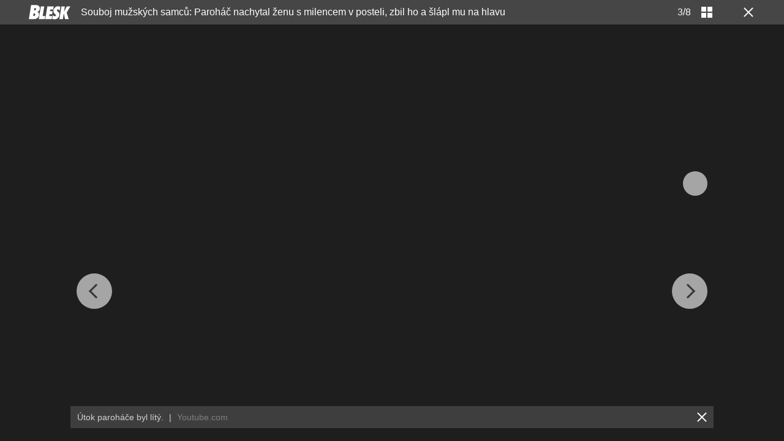

--- FILE ---
content_type: text/html; charset=UTF-8
request_url: https://promuze.blesk.cz/galerie/sex-a-tabu/603090/souboj-muzskych-samcu-parohac-nachytal-zenu-s-milencem-v-posteli-zbil-ho-a-slapl-mu-na-hlavu?foto=2
body_size: 19124
content:
<?xml version="1.0" encoding="utf-8"?>
<!DOCTYPE html PUBLIC "-//W3C//DTD XHTML 1.0 Transitional//EN" "http://www.w3.org/TR/xhtml1/DTD/xhtml1-transitional.dtd">
<html lang="cs" xmlns="http://www.w3.org/1999/xhtml" class="cnc-gallery-html">
		<head>
		
  






		

<!-- METATAGS | Critical --start-- -->
<meta charset="UTF-8">
<meta name="viewport" content="width=device-width,initial-scale=1.0">
<!-- METATAGS | Critical --end-- -->



            
  <title>GALERIE: Souboj mužských samců: Paroháč nachytal ženu s milencem v posteli, zbil ho a šlápl mu na hlavu | FOTO 3 | Blesk.cz</title>

<!-- PRECONNECTS --start-- --><link rel="preconnect" href="https://1076101160.rsc.cdn77.org" crossorigin="anonymous" /><link rel="preconnect" href="https://fonts.googleapis.com/" crossorigin="anonymous" /><link rel="preconnect" href="https://fonts.gstatic.com" crossorigin="anonymous" /><link rel="preconnect" href="https://www.googletagmanager.com" crossorigin="anonymous" /><link rel="preconnect" href="https://cdn.cpex.cz" crossorigin="anonymous" /><link rel="preconnect" href="https://w.cncenter.cz" crossorigin="anonymous" /><link rel="preconnect" href="https://securepubads.g.doubleclick.net" crossorigin="anonymous" /><!-- PRECONNECTS --end-- -->
<script type="text/javascript">
        window.CNC = window.CNC || {};
        window.CNC.mieroTracking = window.CNC.mieroTracking || {};
        window.CNC.mieroTracking.mustBeEnabled = {
            'purposes': ['cookies','publishers-UPqtcgaE','publishers-Kqq3iPge','publishers-jRQF2F4U'],
            'vendors': ['c:czechnews-nJYjk3Bf'],
        };
        window.CNC.mieroTracking.wasCalled = false;

        var isMeiroEnabled = false;

        var meiroSendEvent = function () {
            if (window.CNC.mieroTracking.wasCalled)
                return;

            var domain = "me.blesk.cz";
            var script = document.createElement("script");

            script.onload = function() {
                MeiroEvents.init({ domain: domain, cross_domain_whitelist: ['auto.cz', 'blesk.cz', 'horoskopy.blesk.cz', 'isport.blesk.cz', 'prozeny.blesk.cz', 'cncenter.cz', 'login.cncenter.cz', 'e15.cz', 'evropa2.cz', 'frekvence1.cz', 'lideazeme.cz', 'maminka.cz', 'poggers.cz', 'premium.ikiosek.cz', 'reflex.cz', 'youradio.cz', 'youradiotalk.cz', 'zeny.cz' ] });
                MeiroEvents.track("pageView", {
                    custom_payload: {
                        premium: "no",
                                            }
                });
                MeiroEvents.track("outboundLinkClick");
            };

            script.src = "//" + domain + "/sdk/";
            script.async = true;
            document.head.appendChild(script);
            window.CNC.mieroTracking.wasCalled = true;
        }

        window.CNC.mieroTracking.getIsMeiroEnabled = function (Didomi) {
            var userStatus = Didomi.getUserStatus();
            var areAllPurposesEnabled = window.CNC.mieroTracking.areAllEnabled(userStatus.purposes.global.enabled, window.CNC.mieroTracking.mustBeEnabled.purposes);
            var areAllVendorsEnabled = window.CNC.mieroTracking.areAllEnabled(userStatus.vendors.consent.enabled, window.CNC.mieroTracking.mustBeEnabled.vendors);

            return ( areAllPurposesEnabled && areAllVendorsEnabled )
        };

        window.CNC.mieroTracking.areAllEnabled = function (consentList, values) {
            var areEnabled = true;

            values.forEach(function(item){
                areEnabled = areEnabled && (consentList.indexOf(item) > -1);
            });

            return areEnabled;
        };

        window.didomiOnReady = window.didomiOnReady || [];

        window.didomiOnReady.push(function (Didomi) {
            if (window.CNC.mieroTracking.getIsMeiroEnabled(Didomi)) {
                meiroSendEvent();
            }

            Didomi.on('preferences.shown', function () {
                isMeiroEnabled = window.CNC.mieroTracking.getIsMeiroEnabled(Didomi);
            })

            Didomi.on('preferences.clicksavechoices', function () {
                if (!isMeiroEnabled && window.CNC.mieroTracking.getIsMeiroEnabled(Didomi)) {
                    meiroSendEvent();
                }
            })

            // Rozumím a přijímám
            Didomi.on('notice.clickagree', function () {
                if (!isMeiroEnabled && window.CNC.mieroTracking.getIsMeiroEnabled(Didomi)) {
                    meiroSendEvent();
                }
            })
        });
    </script>







				

		
	<script>
		window.__cncPageDefinition = {

			categoryTree: '37,2',
			template: 'gallery',
			webType: 'desktop',
			browserEngine:'SSR',
			isDiscussion:false,

			
			
							keywords: [
					"IDARTICLE440515",																					"samci",
											"muži",
											"paroháč",
											"nevěra",
											"zahýbání",
											"násilí",
											"bitka",
											"zbil",
									],
			
					}
	</script>

		






<!-- BEGIN reklamni pozice [id=3345], [pos=200] -->
<!-- GAL | desktop+mob | pos: 200 | CMP -->
<script>
	const PayOrOkConfig = (() => {
		const isPremiumUser = () => {
			const CNCUserPaid = document.querySelector('meta[name="CNCUserPaid"]');
			return Boolean(CNCUserPaid?.content === 'true');
		};

		// Default URLs
		const defaultPortaUrl = `/prihlaseni/login/porta?redirect_uri=${window.location.href}`;
		const defaultRegisterUrl = `https://premium.ikiosek.cz/web-bez-reklam?cmp_source=${window.location.href}`;
		const defaultCookiesUrl = 'https://www.cncenter.cz/cookies';
		const defaultUserProfileUrl = `https://${window.location.hostname}/prihlaseni_premium`;

		return {
			isPremiumUser,
			portaUrl: window.__cncPortaUrl || defaultPortaUrl,
			registerUrl: window.__cncRegisterUrl || defaultRegisterUrl,
			cookiesUrl: window.__cncCookiesUrl || defaultCookiesUrl,
			userProfileUrl: window.__cncUserProfileUrl || defaultUserProfileUrl
		};
	})();

	const { isPremiumUser, portaUrl, registerUrl, cookiesUrl, userProfileUrl } = PayOrOkConfig;

	Object.assign(window, {
		__cncIsPremiumUser: isPremiumUser,
		__cncPortaUrl: portaUrl,
		__cncRegisterUrl: registerUrl,
		__cncCookiesUrl: cookiesUrl,
		__cncUserProfileUrl: userProfileUrl
	});
</script>

<script id="cnc_cpex_cmp" src="https://cdn.cpex.cz/cmp/subscription/configurations/cnc-cmp-subscription.js"	async="async"></script>
<!-- END reklamni pozice [id=3345], [pos=200] -->




		
<!-- BEGIN reklamni pozice [id=3251], [pos=210] -->
<!-- technická pozice - inzerce | desktop+mob | head | pos: 210 -->
<script>
  window.__isCncAdsMonitoringFromWeb = true;
  window.__cncAdsMonitoringStartTime = Date.now();
</script>

<!-- GAM -->
<link href="//w.cncenter.cz/styles/cnc-slot-sizes.min.css" id="cnc_global_css" rel="stylesheet" crossorigin="anonymous">

<script type="application/javascript">
  window.__cncPageDefinition = window.__cncPageDefinition || {};
  window.__cncPageDefinition.site = 'blesk';
  window.__cncPageDefinition.webType = 'responsive';
  window.__cncPageDefinition.responsiveBreakpoint = 600;
  window.__cncPageDefinition.isGAM = true;
  window.__cncPageDefinition.template = window.__cncPageDefinition.template || 'gallery';
</script>

<!-- -->
<script id="cnc_gpt" src="https://securepubads.g.doubleclick.net/tag/js/gpt.js" async="async"></script>

<script id="cnc_cpex_prebid_settings" src="//micro.rubiconproject.com/prebid/dynamic/22918.js" async="async" referrerpolicy="strict-origin-when-cross-origin" ></script>

<!-- -->
<script type="application/javascript" src="https://w.cncenter.cz/cnc-wrapper.min.js" async="async"></script>
<style>
  .cnc-ads .cnc-ads__within {
      background-color: rgba(232, 232, 232, .25);
  }
</style>
<!-- GAM -->
<!-- END reklamni pozice [id=3251], [pos=210] -->



<!-- Marfeel integration -->

	

	
	<meta property="mrf:sections" content="Sex a tabu">

	<meta property="mrf:canonical" content="https://promuze.blesk.cz/clanek/pro-muze-sex-a-tabu/440515/souboj-muzskych-samcu-parohac-nachytal-zenu-s-milencem-v-posteli-zbil-ho-a-slapl-mu-na-hlavu.html">

<meta property="mrf:tags" content="pageType:gallery;articleIdGallery:440515">









<script type="text/javascript">
	window.CNC = window.CNC || {};
  window.CNC.marfeelTracking = window.CNC.marfeelTracking || {};
  window.CNC.marfeelTracking.mustBeEnabled = {
    'purposes': ['cookies','publishers-UPqtcgaE','publishers-XWZ2b3AK','publishers-Kqq3iPge','publishers-jRQF2F4U'],
    'vendors': ['c:czechnews-nJYjk3Bf'],
  };

  window.CNC.marfeelTracking.getIsMarfeelEnabled = function (Didomi) {
    var userStatus = Didomi.getUserStatus();
    var areAllPurposesEnabled = window.CNC.marfeelTracking.areAllEnabled(userStatus.purposes.global.enabled, window.CNC.marfeelTracking.mustBeEnabled.purposes);
    var areAllVendorsEnabled = window.CNC.marfeelTracking.areAllEnabled(userStatus.vendors.consent.enabled, window.CNC.marfeelTracking.mustBeEnabled.vendors);

    return ( areAllPurposesEnabled && areAllVendorsEnabled )
  };

  window.CNC.marfeelTracking.areAllEnabled = function (consentList, values) {
    var areEnabled = true;

    values.forEach(function(item){
        areEnabled = areEnabled && (consentList.indexOf(item) > -1);
    });

    return areEnabled;
  };

  window.didomiOnReady = window.didomiOnReady || [];
  window.didomiOnReady.push(function(Didomi) {
    if (window.CNC.marfeelTracking.getIsMarfeelEnabled(Didomi)) {
			!function(){"use strict";function e(e){var t=!(arguments.length>1&&void 0!==arguments[1])||arguments[1],c=document.createElement("script");c.src=e,t?c.type="module":(c.async=!0,c.type="text/javascript",c.setAttribute("nomodule",""));var n=document.getElementsByTagName("script")[0];n.parentNode.insertBefore(c,n)}!function(t,c){!function(t,c,n){var a,o,r;n.accountId=c,null!==(a=t.marfeel)&&void 0!==a||(t.marfeel={}),null!==(o=(r=t.marfeel).cmd)&&void 0!==o||(r.cmd=[]),t.marfeel.config=n;var i="https://sdk.mrf.io/statics";e("".concat(i,"/marfeel-sdk.js?id=").concat(c),!0),e("".concat(i,"/marfeel-sdk.es5.js?id=").concat(c),!1)}(t,c,arguments.length>2&&void 0!==arguments[2]?arguments[2]:{})}(window,8816,{} /* Config */)}();
    };
  });

</script>


<script src="https://1076101160.rsc.cdn77.org/js/default/standalone/layoutDelayScripts.js?v=1"></script>

		






	<script>
		var dataLayer = [{
		"pageType": ["Gallery"],

		"pageCategory": [""],
		"visitorLoginState": "Anonymous",
		"webType": "Desktop"
	}];
	</script>

<script>
	// Function to get a cookie by name
	function getConsentCookie(name) {
		let value = "; " + document.cookie;
		let parts = value.split("; " + name + "=");
		if (parts.length === 2) return parts.pop().split(";").shift();
	}
</script>

	<script>
				if (false && getConsentCookie('CNC_DIDOMI_COOKIE')) {

			
			(function(w,d,s,l,i){w[l]=w[l]||[];w[l].push({
					'gtm.start': new Date().getTime(),event:'gtm.js'});
					var f=d.getElementsByTagName(s)[0],
				j=d.createElement(s),dl=l!='dataLayer'?'&l='+l:'';j.async=true;j.src=
				'//www.googletagmanager.com/gtm.js?id='+i+dl;f.parentNode.insertBefore(j,f);
			})(window,document,'script','dataLayer','GTM-58FQVS');
		} else {

			
			window.didomiOnReady = window.didomiOnReady || [];
			window.didomiOnReady.push(function (Didomi) {
				(function(w,d,s,l,i){w[l]=w[l]||[];w[l].push({
						'gtm.start': new Date().getTime(),event:'gtm.js'});
						var f=d.getElementsByTagName(s)[0],
					j=d.createElement(s),dl=l!='dataLayer'?'&l='+l:'';j.async=true;j.src=
					'//www.googletagmanager.com/gtm.js?id='+i+dl;f.parentNode.insertBefore(j,f);
				})(window,document,'script','dataLayer','GTM-58FQVS');
			});
		}
	</script>

	<script>
		dataLayer.push({'app': {"userDBId":"dbCNC","systemId":"blesk","service":{"entity":"cnc","name":"Blesk Pro muže","type":"magazine","version":"1.0","environment":"desktop"},"isPremium":false}});
	</script>


	<script>
		dataLayer.push({'page': {"layoutId":"155942","type":"articleGallery"}});
	</script>



	<script>
		dataLayer.push({'user': {"loginStatus":"anonymous","internal":"false","premiumStatus":false}});
	</script>


<script>
			dataLayer.push({ "gallery": {"type":"commonGallery","content":{"id":"603090","name":"Souboj mužských samců: Paroháč nachytal ženu s milencem v posteli, zbil ho a šlápl mu na hlavu","imageCount":8},"position":3}
			});
		</script>


<script>
          window.ioObject = 'io';
          (function(i) {
            window[i] = window[i] || function() {
              (window[i].a = window[i].a || []).push(arguments)
            }
          })(window.ioObject);
		</script><script async src="https://cdn.onthe.io/io.js/ZgNctJPDXlOc"></script><script>
			function isDidomiEnabled(s) {
				let DidomiEnabled = Didomi.getUserConsentStatus(s, 'c:czechnews-nJYjk3Bf');

				if( typeof(DidomiEnabled)==="undefined" ) {
					DidomiEnabled = Didomi.getUserConsentStatusForPurpose(s);
				}

				return DidomiEnabled;
			}

			let isIoEnabled = false
						window.ioSettings = {
				page_url: 'https://promuze.blesk.cz/clanek/pro-muze-sex-a-tabu/440515/souboj-muzskych-samcu-parohac-nachytal-zenu-s-milencem-v-posteli-zbil-ho-a-slapl-mu-na-hlavu.html',
				page_url_canonical: 'https://promuze.blesk.cz/clanek/440515',
				page_title: "Souboj mužských samců: Paroháč nachytal ženu s milencem v posteli, zbil ho a šlápl mu na hlavu",
				page_type: 'article',
				page_language: 'cs',
				user_status: 'free_unreg',

								article_categories: ['Celebrity'],
				article_type: 'Gallery',
				article_authors: ["shp"],							};
											var datetime = new Date('2017-01-01 15:47:00+02:00');
				datetime = datetime.toUTCString();
				window.ioSettings['article_publication_date'] = datetime;
			
															window.ioGallerySettings = {
						gallery_id : '603090',
						gallery_title : "Souboj mužských samců: Paroháč nachytal ženu s milencem v posteli, zbil ho a šlápl mu na hlavu",
						url: 'https://promuze.blesk.cz/clanek/440515',
						slides:[
							{
							'img_src': 'https://1884403144.rsc.cdn77.org/foto/parohac-nevera-bitka-mlaceni/MHgwL3NtYXJ0L3RoYg/1-full-3192966.jpg?v=2&st=rBClxdWmOUGGgLSP3S7EAuTxx6rLaTByKSRWEuqS10U&ts=1600812000&e=0',
							'img_id': '3192966',
							'slide_position': 1
						},
							{
							'img_src': 'https://1884403144.rsc.cdn77.org/foto/parohac-nevera-bitka-mlaceni/Zml0LWluLzk3OHg5OTk5L2ZpbHRlcnM6cXVhbGl0eSg4NSk6bm9fdXBzY2FsZSgpL2ltZw/3192958.jpg?v=0&st=4hWgSbPxd2MGXGNeVD-eHTmVIOxXwoQZSG5JVblvRr8&ts=1600812000&e=0',
							'img_id': '3192958',
							'slide_position': 2
						},
							{
							'img_src': 'https://1884403144.rsc.cdn77.org/foto/parohac-nevera-bitka-mlaceni/Zml0LWluLzk3OHg5OTk5L2ZpbHRlcnM6cXVhbGl0eSg4NSk6bm9fdXBzY2FsZSgpL2ltZw/3192959.jpg?v=0&st=8azKgiuB-wHCrmkq_By8i4tQdc-r84xT7yAxr2S9GYk&ts=1600812000&e=0',
							'img_id': '3192959',
							'slide_position': 3
						},
							{
							'img_src': 'https://1884403144.rsc.cdn77.org/foto/parohac-nevera-bitka-mlaceni/Zml0LWluLzk3OHg5OTk5L2ZpbHRlcnM6cXVhbGl0eSg4NSk6bm9fdXBzY2FsZSgpL2ltZw/3192960.jpg?v=0&st=VJKQd1__-M21CCYVgF36vHJWs_qD_baDDEcb7W5tXCs&ts=1600812000&e=0',
							'img_id': '3192960',
							'slide_position': 4
						},
							{
							'img_src': 'https://1884403144.rsc.cdn77.org/foto/parohac-nevera-bitka-mlaceni/Zml0LWluLzk3OHg5OTk5L2ZpbHRlcnM6cXVhbGl0eSg4NSk6bm9fdXBzY2FsZSgpL2ltZw/3192961.jpg?v=0&st=ogL9_nBuAhA8e_P167u5ElfcewZgUrgPhJLOPUIh32s&ts=1600812000&e=0',
							'img_id': '3192961',
							'slide_position': 5
						},
							{
							'img_src': 'https://1884403144.rsc.cdn77.org/foto/parohac-nevera-bitka-mlaceni/Zml0LWluLzk3OHg5OTk5L2ZpbHRlcnM6cXVhbGl0eSg4NSk6bm9fdXBzY2FsZSgpL2ltZw/3192962.jpg?v=0&st=WaZk_yxAaFCJsWt3_lsMgTCQqPYc7eH5ARpfh3DKD9w&ts=1600812000&e=0',
							'img_id': '3192962',
							'slide_position': 6
						},
							{
							'img_src': 'https://1884403144.rsc.cdn77.org/foto/parohac-nevera-bitka-mlaceni/Zml0LWluLzk3OHg5OTk5L2ZpbHRlcnM6cXVhbGl0eSg4NSk6bm9fdXBzY2FsZSgpL2ltZw/3192963.jpg?v=0&st=mSbi1BOXKDNYorQda2wOivMDDxBCXvmXwK-zYjfshVc&ts=1600812000&e=0',
							'img_id': '3192963',
							'slide_position': 7
						},
							{
							'img_src': 'https://1884403144.rsc.cdn77.org/foto/parohac-nevera-bitka-mlaceni/Zml0LWluLzk3OHg5OTk5L2ZpbHRlcnM6cXVhbGl0eSg4NSk6bm9fdXBzY2FsZSgpL2ltZw/3192964.jpg?v=0&st=1MdNnJ-d2K-A8C4FIFtGsYH_PYE3AoN9Cf1tev0DVg4&ts=1600812000&e=0',
							'img_id': '3192964',
							'slide_position': 8
						},
													],
					};
							
			// let GenerateIo = function () {
			// 	window.ioObject='io';
			// 	(function(i){window[i]=window[i]||function(){(window[i].a=window[i].a||[]).push(arguments)}})(window.ioObject);

			// 	let d = document, t = 'script';
			// 	try {
			// 		var gt = d.createElement(t), s = d.getElementsByTagName(t)[0];
			// 		gt.setAttribute('async', 'async');
			// 		gt.src='https://cdn.onthe.io/io.js/ZgNctJPDXlOc';
			// 		s.parentNode.insertBefore(gt, s);
			// 	} catch (e) {}

			// 		window._io_config = window._io_config || {};
			// 		window._io_config['0.2.0'] = window._io_config['0.2.0'] || [];
			// 		window._io_config['0.2.0'].push(window.ioSettings);

			// 					// 			window._io_gallery_config = [];
			// 			window._io_gallery_config.push(window.ioGallerySettings);
			// 		
			// }

			var GenerateIo = function () {

				window._io_config = window._io_config || {};
				window._io_config["0.2.0"] = window._io_config["0.2.0"] || [];
				window._io_config["0.2.0"].push(window.ioSettings);

									window._io_gallery_config = [];
					window._io_gallery_config.push(window.ioGallerySettings);
							}

			window.didomiOnReady = window.didomiOnReady || []
			window.didomiOnReady.push(function (Didomi) {

				if (isDidomiEnabled('publishers-Kqq3iPge')) {
					//analytics enabled
					GenerateIo()
				}
				Didomi.on('preferences.shown', function () {
					isIoEnabled = isDidomiEnabled('publishers-Kqq3iPge')
				})

				Didomi.on('preferences.clicksavechoices', function () {
					if (!isIoEnabled && isDidomiEnabled('publishers-Kqq3iPge')) {
					GenerateIo()
					}
				})

				// Rozumím a přijímám
				Didomi.on('notice.clickagree', function () {
					if (!isIoEnabled && isDidomiEnabled('publishers-Kqq3iPge')) {
					GenerateIo()
					}
				})

			});

			/**
			* @name sendIoGalleryEvent
			* @description Send gallery_photo_viewed and pageviews events to IO tracking system.
			*
			* @param fotoNum {Number}
			*/

			window.sendIoGalleryEvent = function(fotoNum) {

				if (typeof window.didomiOnReady === 'object' && typeof window.ioSettings !== 'undefined') {
					var ioPageViewConfig = {
					event: 'pageviews',
					config_page_url: window.ioSettings.page_url,
					};

					if (typeof window.ioGallerySettings == 'object') {
						ioPageViewConfig.type_article = 'Gallery photo';
					}

					try {
						window.io(ioPageViewConfig);
					} catch (e) {
						console.error(e);
					}

					// For main galleries only.
					if (typeof window.ioGallerySettings == 'object') {
						var ioPhotoViewConfig = {
							event: 'gallery_photo_viewed',
							gallery_id: window.ioGallerySettings.gallery_id,
							img_src: window.ioGallerySettings.slides[fotoNum].img_src,
						};

						try {
							window.io(ioPhotoViewConfig);
						} catch (e) {
							console.error(e);
						}
					}
				}
			};

		</script>
<script src="https://1076101160.rsc.cdn77.org/js/blesk/dist/blesk.gallery-abcc247eb2.min.js"></script>

	<!-- BEGIN reklamni pozice [id=2204], [pos=0] --><!-- (C)2000-2013 Gemius SA - gemiusAudience / blesk.cz / Sex a tabu - erotika sub --><script type="text/javascript"><!--//--><![CDATA[//><!--
var pp_gemius_use_cmp = true;
  
var pp_gemius_identifier = '0ruV9isLpbxMrJ2A5pmU2aQPnO_GBHBqTh7pg063PWb.Z7';
// lines below shouldn't be edited
function gemius_pending(i) { window[i] = window[i] || function() {var x = window[i+'_pdata'] = window[i+'_pdata'] || []; x[x.length]=arguments;};};
gemius_pending('gemius_hit'); gemius_pending('gemius_event'); gemius_pending('pp_gemius_hit'); gemius_pending('pp_gemius_event');
(function(d,t) {try {var gt=d.createElement(t),s=d.getElementsByTagName(t)[0]; gt.setAttribute('async','async'); gt.setAttribute('defer','defer');
 gt.src='//spir.hit.gemius.pl/xgemius.js'; s.parentNode.insertBefore(gt,s);} catch (e) {}})(document,'script');
//--><!]]></script><!-- END reklamni pozice [id=2204], [pos=0] -->
<link id="page_style_1" rel="stylesheet" type="text/css" href="https://1076101160.rsc.cdn77.org/css/blesk/dist/blesk.gallery.styles.min.93cf18d9bd2d55717497.css" media="screen"/>

								
		<link rel="preload" href="https://1884403144.rsc.cdn77.org/foto/parohac-nevera-bitka-mlaceni/MHgwL3NtYXJ0L3RoYg/1-full-3192966.jpg?v=2&st=rBClxdWmOUGGgLSP3S7EAuTxx6rLaTByKSRWEuqS10U&ts=1600812000&e=0" imagesrcset="https://1884403144.rsc.cdn77.org/foto/parohac-nevera-bitka-mlaceni/MzYweDAvc21hcnQvaW1n/3192966.jpg?v=0&amp;st=POqAIT_tG2on7LQxSlgzVy_UI8AvDN1eXZBknSHyVQM&amp;ts=1600812000&amp;e=0 360w, https://1884403144.rsc.cdn77.org/foto/parohac-nevera-bitka-mlaceni/NDgweDAvc21hcnQvaW1n/3192966.jpg?v=0&amp;st=Vx0vwl4Gj5HP5FyWRZ2Q2NdW1OeoXHZHIINPAx8vdYk&amp;ts=1600812000&amp;e=0 480w, https://1884403144.rsc.cdn77.org/foto/parohac-nevera-bitka-mlaceni/NjAweDAvc21hcnQvaW1n/3192966.jpg?v=0&amp;st=IY8A8k0K8Ksh24F5AWcs1J332G7L3phE9yCvhwZipik&amp;ts=1600812000&amp;e=0 600w, https://1884403144.rsc.cdn77.org/foto/parohac-nevera-bitka-mlaceni/NzIweDAvc21hcnQvaW1n/3192966.jpg?v=0&amp;st=6QPJKWJMSxIFmSxO0Fnm9S1Koy5G5iVUcke8E8XpQuc&amp;ts=1600812000&amp;e=0 720w" as="image">								
		<link rel="preload" href="https://1884403144.rsc.cdn77.org/foto/parohac-nevera-bitka-mlaceni/Zml0LWluLzk3OHg5OTk5L2ZpbHRlcnM6cXVhbGl0eSg4NSk6bm9fdXBzY2FsZSgpL2ltZw/3192958.jpg?v=0&st=4hWgSbPxd2MGXGNeVD-eHTmVIOxXwoQZSG5JVblvRr8&ts=1600812000&e=0" imagesrcset="https://1884403144.rsc.cdn77.org/foto/parohac-nevera-bitka-mlaceni/MzYweDAvc21hcnQvaW1n/3192958.jpg?v=0&amp;st=BKHWjab4hF-iEPmTcoxTAFVYGBH1PPJm00ucZNBeQuk&amp;ts=1600812000&amp;e=0 360w, https://1884403144.rsc.cdn77.org/foto/parohac-nevera-bitka-mlaceni/NDgweDAvc21hcnQvaW1n/3192958.jpg?v=0&amp;st=0G8POtuISU7WlTR3GtF2qgm3xtwQA-5qFLz5Yryukas&amp;ts=1600812000&amp;e=0 480w, https://1884403144.rsc.cdn77.org/foto/parohac-nevera-bitka-mlaceni/NjAweDAvc21hcnQvaW1n/3192958.jpg?v=0&amp;st=n-Cp4IK3xQUPohP3D87wiUVuRmIy8RJ4VvKutuBbDmA&amp;ts=1600812000&amp;e=0 600w, https://1884403144.rsc.cdn77.org/foto/parohac-nevera-bitka-mlaceni/NzIweDAvc21hcnQvaW1n/3192958.jpg?v=0&amp;st=K-7ok86fvSgqM6ScAOw0y4ZOsX97gemZWr6srTyXnEQ&amp;ts=1600812000&amp;e=0 720w" as="image">




<link
				rel="apple-touch-icon"
				sizes="57x57"
				href="https://1076101160.rsc.cdn77.org/images/blesk/standalone/apple-touch/apple-touch-icon-57x57.png"
			/><link
					rel="apple-touch-icon"
					sizes="57x57"
					href="https://1076101160.rsc.cdn77.org/images/blesk/standalone/apple-touch/apple-touch-icon-57x57-precomposed.png"
				/><link
				rel="apple-touch-icon"
				sizes="76x76"
				href="https://1076101160.rsc.cdn77.org/images/blesk/standalone/apple-touch/apple-touch-icon-76x76.png"
			/><link
					rel="apple-touch-icon"
					sizes="76x76"
					href="https://1076101160.rsc.cdn77.org/images/blesk/standalone/apple-touch/apple-touch-icon-76x76-precomposed.png"
				/><link
				rel="apple-touch-icon"
				sizes="120x120"
				href="https://1076101160.rsc.cdn77.org/images/blesk/standalone/apple-touch/apple-touch-icon-120x120.png"
			/><link
					rel="apple-touch-icon"
					sizes="120x120"
					href="https://1076101160.rsc.cdn77.org/images/blesk/standalone/apple-touch/apple-touch-icon-120x120-precomposed.png"
				/><link
				rel="apple-touch-icon"
				sizes="152x152"
				href="https://1076101160.rsc.cdn77.org/images/blesk/standalone/apple-touch/apple-touch-icon-152x152.png"
			/><link
					rel="apple-touch-icon"
					sizes="152x152"
					href="https://1076101160.rsc.cdn77.org/images/blesk/standalone/apple-touch/apple-touch-icon-152x152-precomposed.png"
				/><link
				rel="apple-touch-icon"
				sizes="167x167"
				href="https://1076101160.rsc.cdn77.org/images/blesk/standalone/apple-touch/apple-touch-icon-167x167.png"
			/><link
					rel="apple-touch-icon"
					sizes="167x167"
					href="https://1076101160.rsc.cdn77.org/images/blesk/standalone/apple-touch/apple-touch-icon-167x167-precomposed.png"
				/><link
				rel="apple-touch-icon"
				sizes="180x180"
				href="https://1076101160.rsc.cdn77.org/images/blesk/standalone/apple-touch/apple-touch-icon-180x180.png"
			/><link
					rel="apple-touch-icon"
					sizes="180x180"
					href="https://1076101160.rsc.cdn77.org/images/blesk/standalone/apple-touch/apple-touch-icon-180x180-precomposed.png"
				/><link
				rel="apple-touch-icon"
				sizes="192x192"
				href="https://1076101160.rsc.cdn77.org/images/blesk/standalone/apple-touch/apple-touch-icon-192x192.png"
			/><link
					rel="apple-touch-icon"
					sizes="192x192"
					href="https://1076101160.rsc.cdn77.org/images/blesk/standalone/apple-touch/apple-touch-icon-192x192-precomposed.png"
				/><link
				rel="apple-touch-icon"
				sizes="128x128"
				href="https://1076101160.rsc.cdn77.org/images/blesk/standalone/apple-touch/apple-touch-icon-128x128.png"
			/><link
					rel="apple-touch-icon"
					sizes="128x128"
					href="https://1076101160.rsc.cdn77.org/images/blesk/standalone/apple-touch/apple-touch-icon-128x128-precomposed.png"
				/><link
			rel="apple-touch-icon"
			href="https://1076101160.rsc.cdn77.org/images/blesk/standalone/apple-touch/apple-touch-icon-precomposed.png"
		/><link
		rel="apple-touch-icon"
		href="https://1076101160.rsc.cdn77.org/images/blesk/standalone/apple-touch/apple-touch-icon.png"
	/>
<link rel="shortcut icon" href="https://1076101160.rsc.cdn77.org/favicon/blesk.ico" sizes="16x16 24x24 32x32" type="image/vnd.microsoft.icon"/>



<script>
	window.locale='cs';
</script>

<meta name="author" content="CZECH NEWS CENTER a. s.">

<meta name="apple-itunes-app" content="app-id=912367978" />
<meta name="google-play-app"  content="app-id=cz.ringieraxelspringer.bleskgoogle" />

	<link rel="canonical" href="https://promuze.blesk.cz/galerie/sex-a-tabu/603090/souboj-muzskych-samcu-parohac-nachytal-zenu-s-milencem-v-posteli-zbil-ho-a-slapl-mu-na-hlavu?foto=0">

<meta name="referrer" content="no-referrer-when-downgrade" id="referrer-policy-meta">

<meta name="robots" content="max-image-preview:large">

	<meta name="keywords" content="samci,muži,paroháč,nevěra,zahýbání,násilí,bitka,zbil">

	<meta name="description" content="Útok paroháče byl lítý.">


<meta name="google-site-verification" content="QfmEJC1lnZ3Rb-6vhm4gxLlzQNPmnfVf6lj0CV1nv4Y">

<meta name="twitter:card" content="summary_large_image">
<meta name="twitter:site" content="@Blesk24">
<meta name="twitter:title" content="Souboj mužských samců: Paroháč nachytal ženu s milencem v posteli, zbil ho a šlápl mu na hlavu">
<meta name="twitter:description" content="Útok paroháče byl lítý.">
<meta name="twitter:image" content="https://1884403144.rsc.cdn77.org/foto/parohac-nevera-bitka-mlaceni/MTIwMHg2MzAvc21hcnQvaW1n/3192959.jpg?v=0&st=KMqlxcHNamaDyOqwNWaatjONtO4YNuIjKWGWVb91WFM&ts=1600812000&e=0">


<meta property="fb:pages" content="206407509818">

	<meta property="og:title" content="Souboj mužských samců: Paroháč nachytal ženu s milencem v posteli, zbil ho a šlápl mu na hlavu">
	<meta property="og:description" content="Souboj mužských samců: Paroháč nachytal ženu s milencem v posteli, zbil ho a šlápl mu na hlavu">
	<meta property="og:url" content="https://promuze.blesk.cz/galerie/sex-a-tabu/603090/souboj-muzskych-samcu-parohac-nachytal-zenu-s-milencem-v-posteli-zbil-ho-a-slapl-mu-na-hlavu?foto=0">
	<meta property="og:type" content="website">
	<meta property="og:site_name" content="Blesk.cz">
	<meta property="fb:admins" content="728114068">
	<meta property="fb:app_id" content="234564933334551">
	<meta property="og:image" content="https://1884403144.rsc.cdn77.org/foto/parohac-nevera-bitka-mlaceni/MTIwMHg2MzAvc21hcnQvaW1n/3192959.jpg?v=0&st=KMqlxcHNamaDyOqwNWaatjONtO4YNuIjKWGWVb91WFM&ts=1600812000&e=0">
	<meta property="og:image:width" content="1200">
	<meta property="og:image:height" content="630">


	</head>

		<body class="cnc-gallery-html-body is-branding page-branding">
		
				<script>
				window.didomiOnReady = window.didomiOnReady || [];
				window.didomiOnReady.push(function (Didomi) {
					dataLayer.push({ 'event': 'page_body' });
				});
			</script>
		
<noscript>
	<iframe src="//www.googletagmanager.com/ns.html?id=GTM-58FQVS" height="0" width="0" style="display:none;visibility:hidden"></iframe>
</noscript>

				<script>
			window.didomiOnReady = window.didomiOnReady || [];
			window.didomiOnReady.push(function (Didomi) {
				dataLayer.push({ "article": {"id":"440515","versionId":"1483282043","title":"Souboj mužských samců: Paroháč nachytal ženu s milencem v posteli, zbil ho a šlápl mu na hlavu","category":["Titulní strana","Pro muže","Sex a tabu"],"author":["shp"],"published":"2017-01-01 15:47:00","republished":"2017-01-01 15:47:23","premium":"free","contents":["gallery"],"safety":["Video"],"length":"687","tags":["samci","muži","paroháč","nevěra","zahýbání","násilí","bitka","zbil"],"comments":{"count":"10","allowed":true}}
				});
			});
		</script><script type="application/ld+json">
		{"@context":"https://schema.org","@type":"NewsArticle","url":"https://promuze.blesk.cz/galerie/sex-a-tabu/603090/souboj-muzskych-samcu-parohac-nachytal-zenu-s-milencem-v-posteli-zbil-ho-a-slapl-mu-na-hlavu?foto=0","mainEntityOfPage":"https://promuze.blesk.cz/galerie/sex-a-tabu/603090/souboj-muzskych-samcu-parohac-nachytal-zenu-s-milencem-v-posteli-zbil-ho-a-slapl-mu-na-hlavu?foto=0","thumbnailUrl":"https://1884403144.rsc.cdn77.org/foto/parohac-nevera-bitka-mlaceni/NjkweDM2NS9jZW50ZXIvdG9wL2ZpbHRlcnM6cXVhbGl0eSg4NSk6bm9fdXBzY2FsZSgpL2ltZw/3192966.jpg?v=0&st=UkxC02DHfs0saeaQucCGVT5ZaWgHr0xdAOs2YAvGGSk&ts=1600812000&e=0","headline":"Souboj mužských samců: Paroháč nachytal ženu s milencem v posteli, zbil ho a šlápl mu na hlavu","description":"Když přišel muž z americké Alabamy domů, nestačil se divit. Spatřil, jak jeho žena není v posteli sama, ale leží na ní cizí muž! Paroháčovi se okamžitě začala vařit krev v žilách a po svém sokovi vystartoval. Začal ho drsně bít hlava nehlava, aby mu ukázal, kdo je v této domácnosti pánem.","image":{"@type":"ImageObject","width":1200,"height":675,"url":"https://1884403144.rsc.cdn77.org/foto/parohac-nevera-bitka-mlaceni/MTIwMHg2NzUvc21hcnQvaW1n/3192966.jpg?v=0&st=UxFX86JmzCBh_of-GnE0KJSn-jbQ8wV8-B5a0TPUB_E&ts=1600812000&e=0"},"publisher":{"@type":"NewsMediaOrganization","name":"BLESK.cz","url":"https://blesk.cz/","logo":{"@type":"ImageObject","url":"https://img2.cncenter.cz/images/blesk/sprite/icons/blesk_logo_big.png"}},"author":{"@type":"NewsMediaOrganization","name":"BLESK.cz","url":"https://blesk.cz/"},"datePublished":"2017-01-01T15:47:00+01:00","dateModified":"2017-01-01T15:47:23+01:00","keywords":"násilí, nevěra, bitka, muži, zahýbání, zbil, paroháč, samci","articleSection":["Sex a tabu","Instant articles"]}
	</script><script>
			window.didomiOnReady = window.didomiOnReady || [];
			window.didomiOnReady.push(function (Didomi) {
				dataLayer.push({ 'event': 'page_ready' });
			});
		</script><div id="cnc_gallery_top_placeholder"></div><div class="cnc-gallery cnc-gallery--blesk branding-wrapper  "><script>
        function redirectToArtObjImg(event) {
            var dataArtObjImgId = sessionStorage.getItem('dataArtObjImgId');
            if(dataArtObjImgId) {
                event.preventDefault();
                sessionStorage.removeItem(dataArtObjImgId);
                window.location.replace(`https://promuze.blesk.cz/clanek/pro-muze-sex-a-tabu/440515/souboj-muzskych-samcu-parohac-nachytal-zenu-s-milencem-v-posteli-zbil-ho-a-slapl-mu-na-hlavu.html#${dataArtObjImgId}`);
            }
        }
    </script><header class="cnc-gallery-header"><div class="cnc-gallery-header__wrap"><a class="cnc-gallery-header__logo" href="https://promuze.blesk.cz/" title="Na hlavní stránku"><img src="https://1076101160.rsc.cdn77.org/images/blesk/svg/logo-gallery/blesk-white.svg" alt="Logo magazínu" /></a><h1 class="cnc-gallery-header__title"><a href="https://promuze.blesk.cz/clanek/pro-muze-sex-a-tabu/440515/souboj-muzskych-samcu-parohac-nachytal-zenu-s-milencem-v-posteli-zbil-ho-a-slapl-mu-na-hlavu.html" title="Souboj mužských samců: Paroháč nachytal ženu s milencem v posteli, zbil ho a šlápl mu na hlavu">Souboj mužských samců: Paroháč nachytal ženu s milencem v posteli, zbil ho a šlápl mu na hlavu</a></h1><h2 class="cnc-gallery-header__articles-title"><!-- ### --></h2><div class="cnc-gallery-header__counter" ><span class="cnc-gallery-header__current" id="js-cnc-gallery-header__current">3</span><span>/</span><span class="cnc-gallery-header__total">8</span></div><div class="cnc-gallery-header__resizer " id="js-cnc-gallery-resizer" title="Náhled fotek"><div class="cnc-gallery-header__resizer-part"></div><div class="cnc-gallery-header__resizer-part"></div><div class="cnc-gallery-header__resizer-part"></div><div class="cnc-gallery-header__resizer-part"></div></div><a class="cnc-gallery-header__close-btn" href="https://promuze.blesk.cz/clanek/pro-muze-sex-a-tabu/440515/souboj-muzskych-samcu-parohac-nachytal-zenu-s-milencem-v-posteli-zbil-ho-a-slapl-mu-na-hlavu.html" title="Zavřít galerii"
           onClick="redirectToArtObjImg(event)"><!-- ### --></a><div class="cnc-gallery-header__repeat"><span class="dataimg-reload-btn"><!-- ### --></span> Prohlédnout znovu</div><div class="cnc-gallery-sharer"><div class="cnc-gallery-sharer__channels"><div class="cnc-gallery-sharer__layer"><!-- ### --></div><div class="cnc-gallery-sharer__wrap"><a class="cnc-gallery-sharer__sm cnc-gallery-sharer__sm--fb dataimg-fb-btn" href="https://www.facebook.com/sharer/sharer.php?u=https://promuze.blesk.cz/galerie/sex-a-tabu/603090/souboj-muzskych-samcu-parohac-nachytal-zenu-s-milencem-v-posteli-zbil-ho-a-slapl-mu-na-hlavu?foto=2" target="_blank" rel="noopener"><!-- ### --></a><a class="cnc-gallery-sharer__sm cnc-gallery-sharer__sm--tw dataimg-tw-btn" href="https://twitter.com/intent/tweet?url=https%3A%2F%2Fpromuze.blesk.cz%2Fgalerie%2Fsex-a-tabu%2F603090%2Fsouboj-muzskych-samcu-parohac-nachytal-zenu-s-milencem-v-posteli-zbil-ho-a-slapl-mu-na-hlavu%3Ffoto%3D2" target="_blank" rel="noopener"><!-- ### --></a><a class="cnc-gallery-sharer__sm cnc-gallery-sharer__sm--em dataimg-mail-btn" href="mailto:?to=&amp;subject=Souboj%20mu%C5%BEsk%C3%BDch%20samc%C5%AF%3A%20Paroh%C3%A1%C4%8D%20nachytal%20%C5%BEenu%20s%20milencem%20v%20posteli%2C%20zbil%20ho%20a%20%C5%A1l%C3%A1pl%20mu%20na%20hlavu&amp;body=https%3A%2F%2Fpromuze.blesk.cz%2Fgalerie/sex-a-tabu/603090/souboj-muzskych-samcu-parohac-nachytal-zenu-s-milencem-v-posteli-zbil-ho-a-slapl-mu-na-hlavu?foto=2" target="_blank" rel="noopener"><!-- ### --></a><span class="cnc-gallery-sharer__sm cnc-gallery-sharer__sm--inactive cnc-gallery-sharer__sm--wa dataimg-wa-btn"><!-- ### --></span><span class="cnc-gallery-sharer__sm cnc-gallery-sharer__sm--inactive cnc-gallery-sharer__sm--pi dataimg-pi-btn"><!-- ### --></span><span class="cnc-gallery-sharer__sm cnc-gallery-sharer__sm--inactive cnc-gallery-sharer__sm--ln dataimg-ln-btn"><!-- ### --></span><span class="cnc-gallery-sharer__sm cnc-gallery-sharer__sm--inactive cnc-gallery-sharer__sm--ig dataimg-ig-btn"><!-- ### --></span></div></div><span class="cnc-gallery-sharer__icon dataimg-sharer-btn" id="js-cnc-gallery-sharer" title="Sdílet"><!-- ### --></span></div></div></header><section class="cnc-gallery-slider " data-size="8"><h2 class="cnc-gallery-slider__title">Souboj mužských samců: Paroháč nachytal ženu s milencem v posteli, zbil ho a šlápl mu na hlavu</h2><span class="cnc-gallery-slider__nav cnc-gallery-slider__nav--up" id="js-cnc-gallery-nav-up"><span class="cnc-gallery-slider__nav-icon"><!-- ### --></span></span><span class="cnc-gallery-slider__nav cnc-gallery-slider__nav--horizontal cnc-gallery-slider__nav--left" data-goto="1" data-index="2" title="Předchozí fotka"><span class="cnc-gallery-slider__nav-icon"><!-- ### --></span></span><span class="cnc-gallery-slider__nav cnc-gallery-slider__nav--horizontal cnc-gallery-slider__nav--right" data-goto="3" data-index="2" title="Následující fotka"><span class="cnc-gallery-slider__nav-icon"><!-- ### --></span></span><div class="cnc-gallery-centerzone"><!-- ### --></div><div class="cnc-gallery-slider__wrap"><figure class="cnc-gallery-slider__img-wrap"><div class="cnc-gallery-slider__img-wrapper"  data-imgratio="1,9047619047619" style="aspect-ratio: 960/504" width="960" height="504"><picture><source media="(max-width: 599px)" data-srcset="https://1884403144.rsc.cdn77.org/foto/parohac-nevera-bitka-mlaceni/MzYweDAvc21hcnQvaW1n/3192966.jpg?v=0&amp;st=POqAIT_tG2on7LQxSlgzVy_UI8AvDN1eXZBknSHyVQM&amp;ts=1600812000&amp;e=0 360w, https://1884403144.rsc.cdn77.org/foto/parohac-nevera-bitka-mlaceni/NDgweDAvc21hcnQvaW1n/3192966.jpg?v=0&amp;st=Vx0vwl4Gj5HP5FyWRZ2Q2NdW1OeoXHZHIINPAx8vdYk&amp;ts=1600812000&amp;e=0 480w, https://1884403144.rsc.cdn77.org/foto/parohac-nevera-bitka-mlaceni/NjAweDAvc21hcnQvaW1n/3192966.jpg?v=0&amp;st=IY8A8k0K8Ksh24F5AWcs1J332G7L3phE9yCvhwZipik&amp;ts=1600812000&amp;e=0 600w, https://1884403144.rsc.cdn77.org/foto/parohac-nevera-bitka-mlaceni/NzIweDAvc21hcnQvaW1n/3192966.jpg?v=0&amp;st=6QPJKWJMSxIFmSxO0Fnm9S1Koy5G5iVUcke8E8XpQuc&amp;ts=1600812000&amp;e=0 720w, "><source media="(min-width: 600px)" data-srcset="https://1884403144.rsc.cdn77.org/foto/parohac-nevera-bitka-mlaceni/MHgwL3NtYXJ0L3RoYg/1-full-3192966.jpg?v=2&st=rBClxdWmOUGGgLSP3S7EAuTxx6rLaTByKSRWEuqS10U&ts=1600812000&e=0"><img class="cnc-gallery-slider__img scroll-stamp loaded"
						 data-tosize="https://1884403144.rsc.cdn77.org/foto/parohac-nevera-bitka-mlaceni/MHgwL3NtYXJ0L3RoYg/1-gsmall-3192966.jpg?v=2&st=mBjRKNaO7RJPi0KxabYVxuyIAzCJR2ZpbV8LX_OxSmw&ts=1600812000&e=0"
						 src="https://1884403144.rsc.cdn77.org/foto/parohac-nevera-bitka-mlaceni/MHgwL3NtYXJ0L3RoYg/1-full-3192966.jpg?v=2&st=rBClxdWmOUGGgLSP3S7EAuTxx6rLaTByKSRWEuqS10U&ts=1600812000&e=0"
						 data-index="0"
						 data-info="Paroháč zbil muže, která mu hupsnul na manželku."
						 data-modal="https://1884403144.rsc.cdn77.org/foto/parohac-nevera-bitka-mlaceni/MHgwL3NtYXJ0L3RoYg/1-full-3192966.jpg?v=2&st=rBClxdWmOUGGgLSP3S7EAuTxx6rLaTByKSRWEuqS10U&ts=1600812000&e=0"
						 alt=""
						 width="960"
						 height="504" 
					/><img class="cnc-gallery-slider__placeholder" src="https://1076101160.rsc.cdn77.org/images/default/gallery/slider/spin-loader.gif" loading="lazy"/><noscript><img class="cnc-gallery-slider__img" src="https://1884403144.rsc.cdn77.org/foto/parohac-nevera-bitka-mlaceni/MHgwL3NtYXJ0L3RoYg/1-full-3192966.jpg?v=2&st=rBClxdWmOUGGgLSP3S7EAuTxx6rLaTByKSRWEuqS10U&ts=1600812000&e=0" data-index="0" data-info="Paroháč zbil muže, která mu hupsnul na manželku." alt="Paroháč zbil muže, která mu hupsnul na manželku." /></noscript><figcaption class="cnc-gallery-slider__img-info"><div><span class="cnc-gallery-slider__img-desc">
						Paroháč zbil muže, která mu hupsnul na manželku.
					</span>|
					<span class="cnc-gallery-slider__img-auth">
						Youtube.com
					</span></div><span class="cnc-gallery-slider__img-info-close" title="Skrýt popisek"><!-- ### --></span><span class="cnc-gallery-slider__img-info-show dataimg-info-btn" title="Zobrazit popisek"><!-- ### --></span></figcaption><span class="cnc-gallery-slider__enlarge-btn" data-index="0"><span class="dataimg-enlarge-btn" title="Zvětšit"><!-- ### --></span></span></div></figure><figure class="cnc-gallery-slider__img-wrap"><div class="cnc-gallery-slider__img-wrapper"  data-imgratio="1,7777777777778" style="aspect-ratio: 640/360" width="640" height="360"><picture><source media="(max-width: 599px)" data-srcset="https://1884403144.rsc.cdn77.org/foto/parohac-nevera-bitka-mlaceni/MzYweDAvc21hcnQvaW1n/3192958.jpg?v=0&amp;st=BKHWjab4hF-iEPmTcoxTAFVYGBH1PPJm00ucZNBeQuk&amp;ts=1600812000&amp;e=0 360w, https://1884403144.rsc.cdn77.org/foto/parohac-nevera-bitka-mlaceni/NDgweDAvc21hcnQvaW1n/3192958.jpg?v=0&amp;st=0G8POtuISU7WlTR3GtF2qgm3xtwQA-5qFLz5Yryukas&amp;ts=1600812000&amp;e=0 480w, https://1884403144.rsc.cdn77.org/foto/parohac-nevera-bitka-mlaceni/NjAweDAvc21hcnQvaW1n/3192958.jpg?v=0&amp;st=n-Cp4IK3xQUPohP3D87wiUVuRmIy8RJ4VvKutuBbDmA&amp;ts=1600812000&amp;e=0 600w, https://1884403144.rsc.cdn77.org/foto/parohac-nevera-bitka-mlaceni/NzIweDAvc21hcnQvaW1n/3192958.jpg?v=0&amp;st=K-7ok86fvSgqM6ScAOw0y4ZOsX97gemZWr6srTyXnEQ&amp;ts=1600812000&amp;e=0 720w, "><source media="(min-width: 600px)" data-srcset="https://1884403144.rsc.cdn77.org/foto/parohac-nevera-bitka-mlaceni/Zml0LWluLzk3OHg5OTk5L2ZpbHRlcnM6cXVhbGl0eSg4NSk6bm9fdXBzY2FsZSgpL2ltZw/3192958.jpg?v=0&st=4hWgSbPxd2MGXGNeVD-eHTmVIOxXwoQZSG5JVblvRr8&ts=1600812000&e=0"><img class="cnc-gallery-slider__img scroll-stamp loaded"
						 data-tosize="https://1884403144.rsc.cdn77.org/foto/parohac-nevera-bitka-mlaceni/Zml0LWluLzMwMHgyMDAvZmlsdGVyczpxdWFsaXR5KDg1KS9pbWc/3192958.jpg?v=0&st=rjuODrh-_BjIsORM7hHFzh0qYpzVk7RvKUk6SKQgyBc&ts=1600812000&e=0"
						 src="https://1884403144.rsc.cdn77.org/foto/parohac-nevera-bitka-mlaceni/Zml0LWluLzk3OHg5OTk5L2ZpbHRlcnM6cXVhbGl0eSg4NSk6bm9fdXBzY2FsZSgpL2ltZw/3192958.jpg?v=0&st=4hWgSbPxd2MGXGNeVD-eHTmVIOxXwoQZSG5JVblvRr8&ts=1600812000&e=0"
						 data-index="1"
						 data-info="Paroháč nachytal manželku s milencem."
						 data-modal="https://1884403144.rsc.cdn77.org/foto/parohac-nevera-bitka-mlaceni/Zml0LWluLzk3OHg5OTk5L2ZpbHRlcnM6cXVhbGl0eSg4NSk6bm9fdXBzY2FsZSgpL2ltZw/3192958.jpg?v=0&st=4hWgSbPxd2MGXGNeVD-eHTmVIOxXwoQZSG5JVblvRr8&ts=1600812000&e=0"
						 alt=""
						 width="640"
						 height="360" 
					/><img class="cnc-gallery-slider__placeholder" src="https://1076101160.rsc.cdn77.org/images/default/gallery/slider/spin-loader.gif" loading="lazy"/><noscript><img class="cnc-gallery-slider__img" src="https://1884403144.rsc.cdn77.org/foto/parohac-nevera-bitka-mlaceni/Zml0LWluLzk3OHg5OTk5L2ZpbHRlcnM6cXVhbGl0eSg4NSk6bm9fdXBzY2FsZSgpL2ltZw/3192958.jpg?v=0&st=4hWgSbPxd2MGXGNeVD-eHTmVIOxXwoQZSG5JVblvRr8&ts=1600812000&e=0" data-index="1" data-info="Paroháč nachytal manželku s milencem." alt="Paroháč nachytal manželku s milencem." /></noscript><figcaption class="cnc-gallery-slider__img-info"><div><span class="cnc-gallery-slider__img-desc">
						Paroháč nachytal manželku s milencem.
					</span>|
					<span class="cnc-gallery-slider__img-auth">
						Youtube.com
					</span></div><span class="cnc-gallery-slider__img-info-close" title="Skrýt popisek"><!-- ### --></span><span class="cnc-gallery-slider__img-info-show dataimg-info-btn" title="Zobrazit popisek"><!-- ### --></span></figcaption><span class="cnc-gallery-slider__enlarge-btn" data-index="1"><span class="dataimg-enlarge-btn" title="Zvětšit"><!-- ### --></span></span></div></figure><figure class="cnc-gallery-slider__img-wrap"><div class="cnc-gallery-slider__img-wrapper"  data-imgratio="1,7777777777778" style="aspect-ratio: 640/360" width="640" height="360"><picture><source media="(max-width: 599px)" data-srcset="https://1884403144.rsc.cdn77.org/foto/parohac-nevera-bitka-mlaceni/MzYweDAvc21hcnQvaW1n/3192959.jpg?v=0&amp;st=MY2-FVipirw1sypLLRV-M9Rwvo761TkRO4yk6rgWcTI&amp;ts=1600812000&amp;e=0 360w, https://1884403144.rsc.cdn77.org/foto/parohac-nevera-bitka-mlaceni/NDgweDAvc21hcnQvaW1n/3192959.jpg?v=0&amp;st=IV6Xu7Q5kbP0sewWaaOOiG3-quQLypZNNkx-Ejbw4OY&amp;ts=1600812000&amp;e=0 480w, https://1884403144.rsc.cdn77.org/foto/parohac-nevera-bitka-mlaceni/NjAweDAvc21hcnQvaW1n/3192959.jpg?v=0&amp;st=RH82ONmw9Le9zdea1Rk6OUUI-DtenEbd2-sDsFygaaY&amp;ts=1600812000&amp;e=0 600w, https://1884403144.rsc.cdn77.org/foto/parohac-nevera-bitka-mlaceni/NzIweDAvc21hcnQvaW1n/3192959.jpg?v=0&amp;st=d45vxXsSBA-Y1tZTW6CP2F-BBSqq7GZtOrkscZke8Rg&amp;ts=1600812000&amp;e=0 720w, "><source media="(min-width: 600px)" data-srcset="https://1884403144.rsc.cdn77.org/foto/parohac-nevera-bitka-mlaceni/Zml0LWluLzk3OHg5OTk5L2ZpbHRlcnM6cXVhbGl0eSg4NSk6bm9fdXBzY2FsZSgpL2ltZw/3192959.jpg?v=0&st=8azKgiuB-wHCrmkq_By8i4tQdc-r84xT7yAxr2S9GYk&ts=1600812000&e=0"><img class="cnc-gallery-slider__img scroll-stamp loaded"
						 data-tosize="https://1884403144.rsc.cdn77.org/foto/parohac-nevera-bitka-mlaceni/Zml0LWluLzMwMHgyMDAvZmlsdGVyczpxdWFsaXR5KDg1KS9pbWc/3192959.jpg?v=0&st=xMxjycaQo7ElAikEA28RqzX2-Yu6HEx6fP_80ipL9H8&ts=1600812000&e=0"
						 src="https://1884403144.rsc.cdn77.org/foto/parohac-nevera-bitka-mlaceni/Zml0LWluLzk3OHg5OTk5L2ZpbHRlcnM6cXVhbGl0eSg4NSk6bm9fdXBzY2FsZSgpL2ltZw/3192959.jpg?v=0&st=8azKgiuB-wHCrmkq_By8i4tQdc-r84xT7yAxr2S9GYk&ts=1600812000&e=0"
						 data-index="2"
						 data-info="Útok paroháče byl lítý."
						 data-modal="https://1884403144.rsc.cdn77.org/foto/parohac-nevera-bitka-mlaceni/Zml0LWluLzk3OHg5OTk5L2ZpbHRlcnM6cXVhbGl0eSg4NSk6bm9fdXBzY2FsZSgpL2ltZw/3192959.jpg?v=0&st=8azKgiuB-wHCrmkq_By8i4tQdc-r84xT7yAxr2S9GYk&ts=1600812000&e=0"
						 alt=""
						 width="640"
						 height="360" 
					/><img class="cnc-gallery-slider__placeholder" src="https://1076101160.rsc.cdn77.org/images/default/gallery/slider/spin-loader.gif" loading="lazy"/><noscript><img class="cnc-gallery-slider__img" src="https://1884403144.rsc.cdn77.org/foto/parohac-nevera-bitka-mlaceni/Zml0LWluLzk3OHg5OTk5L2ZpbHRlcnM6cXVhbGl0eSg4NSk6bm9fdXBzY2FsZSgpL2ltZw/3192959.jpg?v=0&st=8azKgiuB-wHCrmkq_By8i4tQdc-r84xT7yAxr2S9GYk&ts=1600812000&e=0" data-index="2" data-info="Útok paroháče byl lítý." alt="Útok paroháče byl lítý." /></noscript><figcaption class="cnc-gallery-slider__img-info"><div><span class="cnc-gallery-slider__img-desc">
						Útok paroháče byl lítý.
					</span>|
					<span class="cnc-gallery-slider__img-auth">
						Youtube.com
					</span></div><span class="cnc-gallery-slider__img-info-close" title="Skrýt popisek"><!-- ### --></span><span class="cnc-gallery-slider__img-info-show dataimg-info-btn" title="Zobrazit popisek"><!-- ### --></span></figcaption><span class="cnc-gallery-slider__enlarge-btn" data-index="2"><span class="dataimg-enlarge-btn" title="Zvětšit"><!-- ### --></span></span></div></figure><div class="cnc-gallery-slider__ad cnc-gallery-slider__ad--mobile cnc_gallery_ad_position" data-index="1"><!-- ### --></div><figure class="cnc-gallery-slider__img-wrap"><div class="cnc-gallery-slider__img-wrapper"  data-imgratio="1,7777777777778" style="aspect-ratio: 640/360" width="640" height="360"><picture><source media="(max-width: 599px)" data-srcset="https://1884403144.rsc.cdn77.org/foto/parohac-nevera-bitka-mlaceni/MzYweDAvc21hcnQvaW1n/3192960.jpg?v=0&amp;st=__Jc7RdVjnHl1DOZF-OaTOYyNUfBsJUDX69trMLH8dE&amp;ts=1600812000&amp;e=0 360w, https://1884403144.rsc.cdn77.org/foto/parohac-nevera-bitka-mlaceni/NDgweDAvc21hcnQvaW1n/3192960.jpg?v=0&amp;st=nKulmw6IM2aDHlu8QDV6oci-OQz3uRCGn4vuK9EXD8E&amp;ts=1600812000&amp;e=0 480w, https://1884403144.rsc.cdn77.org/foto/parohac-nevera-bitka-mlaceni/NjAweDAvc21hcnQvaW1n/3192960.jpg?v=0&amp;st=B2hjFAPUT-K9syvAGOKgHwx4VsEHuTFoWEB2zz-U2vY&amp;ts=1600812000&amp;e=0 600w, https://1884403144.rsc.cdn77.org/foto/parohac-nevera-bitka-mlaceni/NzIweDAvc21hcnQvaW1n/3192960.jpg?v=0&amp;st=3KmVoKwLlFfBb41OmlsyP5eBvNhC4dS9KbyH6FKPAQM&amp;ts=1600812000&amp;e=0 720w, "><source media="(min-width: 600px)" data-srcset="https://1884403144.rsc.cdn77.org/foto/parohac-nevera-bitka-mlaceni/Zml0LWluLzk3OHg5OTk5L2ZpbHRlcnM6cXVhbGl0eSg4NSk6bm9fdXBzY2FsZSgpL2ltZw/3192960.jpg?v=0&st=VJKQd1__-M21CCYVgF36vHJWs_qD_baDDEcb7W5tXCs&ts=1600812000&e=0"><img class="cnc-gallery-slider__img scroll-stamp lazyload"
						 data-tosize="https://1884403144.rsc.cdn77.org/foto/parohac-nevera-bitka-mlaceni/Zml0LWluLzMwMHgyMDAvZmlsdGVyczpxdWFsaXR5KDg1KS9pbWc/3192960.jpg?v=0&st=dIPglELIo_MHB_T_EuREs5dSBaEfxZh_5FXAVmWsOSk&ts=1600812000&e=0"
						 data-src="https://1884403144.rsc.cdn77.org/foto/parohac-nevera-bitka-mlaceni/Zml0LWluLzk3OHg5OTk5L2ZpbHRlcnM6cXVhbGl0eSg4NSk6bm9fdXBzY2FsZSgpL2ltZw/3192960.jpg?v=0&st=VJKQd1__-M21CCYVgF36vHJWs_qD_baDDEcb7W5tXCs&ts=1600812000&e=0"
						 data-index="3"
						 data-info="Paroháč zasazuje milenci jednu ránu za druhou."
						 data-modal="https://1884403144.rsc.cdn77.org/foto/parohac-nevera-bitka-mlaceni/Zml0LWluLzk3OHg5OTk5L2ZpbHRlcnM6cXVhbGl0eSg4NSk6bm9fdXBzY2FsZSgpL2ltZw/3192960.jpg?v=0&st=VJKQd1__-M21CCYVgF36vHJWs_qD_baDDEcb7W5tXCs&ts=1600812000&e=0"
						 alt=""
						 width="640"
						 height="360" 
					/><img class="cnc-gallery-slider__placeholder" src="https://1076101160.rsc.cdn77.org/images/default/gallery/slider/spin-loader.gif" loading="lazy"/><noscript><img class="cnc-gallery-slider__img" src="https://1884403144.rsc.cdn77.org/foto/parohac-nevera-bitka-mlaceni/Zml0LWluLzk3OHg5OTk5L2ZpbHRlcnM6cXVhbGl0eSg4NSk6bm9fdXBzY2FsZSgpL2ltZw/3192960.jpg?v=0&st=VJKQd1__-M21CCYVgF36vHJWs_qD_baDDEcb7W5tXCs&ts=1600812000&e=0" data-index="3" data-info="Paroháč zasazuje milenci jednu ránu za druhou." alt="Paroháč zasazuje milenci jednu ránu za druhou." /></noscript><figcaption class="cnc-gallery-slider__img-info"><div><span class="cnc-gallery-slider__img-desc">
						Paroháč zasazuje milenci jednu ránu za druhou.
					</span>|
					<span class="cnc-gallery-slider__img-auth">
						Youtube.com
					</span></div><span class="cnc-gallery-slider__img-info-close" title="Skrýt popisek"><!-- ### --></span><span class="cnc-gallery-slider__img-info-show dataimg-info-btn" title="Zobrazit popisek"><!-- ### --></span></figcaption><span class="cnc-gallery-slider__enlarge-btn" data-index="3"><span class="dataimg-enlarge-btn" title="Zvětšit"><!-- ### --></span></span></div></figure><figure class="cnc-gallery-slider__img-wrap"><div class="cnc-gallery-slider__img-wrapper"  data-imgratio="1,7777777777778" style="aspect-ratio: 640/360" width="640" height="360"><picture><source media="(max-width: 599px)" data-srcset="https://1884403144.rsc.cdn77.org/foto/parohac-nevera-bitka-mlaceni/MzYweDAvc21hcnQvaW1n/3192961.jpg?v=0&amp;st=YoVmRhZSVHfV8YW6ApmQqJChd-Nla3O-16Xg2O2V8M0&amp;ts=1600812000&amp;e=0 360w, https://1884403144.rsc.cdn77.org/foto/parohac-nevera-bitka-mlaceni/NDgweDAvc21hcnQvaW1n/3192961.jpg?v=0&amp;st=6s6TfddVzGnZAx-NAR5dun2I0ysakQytlckF4M48eU0&amp;ts=1600812000&amp;e=0 480w, https://1884403144.rsc.cdn77.org/foto/parohac-nevera-bitka-mlaceni/NjAweDAvc21hcnQvaW1n/3192961.jpg?v=0&amp;st=-tdPfWkvH_zOFZdQ1OUKgI38halIVRTUnOusSdtmTa0&amp;ts=1600812000&amp;e=0 600w, https://1884403144.rsc.cdn77.org/foto/parohac-nevera-bitka-mlaceni/NzIweDAvc21hcnQvaW1n/3192961.jpg?v=0&amp;st=z78zS4Oca13vgvvZufchIhgi8AXXpU0H0U8UTpSJAPE&amp;ts=1600812000&amp;e=0 720w, "><source media="(min-width: 600px)" data-srcset="https://1884403144.rsc.cdn77.org/foto/parohac-nevera-bitka-mlaceni/Zml0LWluLzk3OHg5OTk5L2ZpbHRlcnM6cXVhbGl0eSg4NSk6bm9fdXBzY2FsZSgpL2ltZw/3192961.jpg?v=0&st=ogL9_nBuAhA8e_P167u5ElfcewZgUrgPhJLOPUIh32s&ts=1600812000&e=0"><img class="cnc-gallery-slider__img scroll-stamp lazyload"
						 data-tosize="https://1884403144.rsc.cdn77.org/foto/parohac-nevera-bitka-mlaceni/Zml0LWluLzMwMHgyMDAvZmlsdGVyczpxdWFsaXR5KDg1KS9pbWc/3192961.jpg?v=0&st=O-NTOzcsdIPLdX2VxR1M7WE8MDKOt_0UKe7nrHtla6U&ts=1600812000&e=0"
						 data-src="https://1884403144.rsc.cdn77.org/foto/parohac-nevera-bitka-mlaceni/Zml0LWluLzk3OHg5OTk5L2ZpbHRlcnM6cXVhbGl0eSg4NSk6bm9fdXBzY2FsZSgpL2ltZw/3192961.jpg?v=0&st=ogL9_nBuAhA8e_P167u5ElfcewZgUrgPhJLOPUIh32s&ts=1600812000&e=0"
						 data-index="4"
						 data-info="Paroháč předvedl svou sílu."
						 data-modal="https://1884403144.rsc.cdn77.org/foto/parohac-nevera-bitka-mlaceni/Zml0LWluLzk3OHg5OTk5L2ZpbHRlcnM6cXVhbGl0eSg4NSk6bm9fdXBzY2FsZSgpL2ltZw/3192961.jpg?v=0&st=ogL9_nBuAhA8e_P167u5ElfcewZgUrgPhJLOPUIh32s&ts=1600812000&e=0"
						 alt=""
						 width="640"
						 height="360" 
					/><img class="cnc-gallery-slider__placeholder" src="https://1076101160.rsc.cdn77.org/images/default/gallery/slider/spin-loader.gif" loading="lazy"/><noscript><img class="cnc-gallery-slider__img" src="https://1884403144.rsc.cdn77.org/foto/parohac-nevera-bitka-mlaceni/Zml0LWluLzk3OHg5OTk5L2ZpbHRlcnM6cXVhbGl0eSg4NSk6bm9fdXBzY2FsZSgpL2ltZw/3192961.jpg?v=0&st=ogL9_nBuAhA8e_P167u5ElfcewZgUrgPhJLOPUIh32s&ts=1600812000&e=0" data-index="4" data-info="Paroháč předvedl svou sílu." alt="Paroháč předvedl svou sílu." /></noscript><figcaption class="cnc-gallery-slider__img-info"><div><span class="cnc-gallery-slider__img-desc">
						Paroháč předvedl svou sílu.
					</span>|
					<span class="cnc-gallery-slider__img-auth">
						Youtube.com
					</span></div><span class="cnc-gallery-slider__img-info-close" title="Skrýt popisek"><!-- ### --></span><span class="cnc-gallery-slider__img-info-show dataimg-info-btn" title="Zobrazit popisek"><!-- ### --></span></figcaption><span class="cnc-gallery-slider__enlarge-btn" data-index="4"><span class="dataimg-enlarge-btn" title="Zvětšit"><!-- ### --></span></span></div></figure><figure class="cnc-gallery-slider__img-wrap"><div class="cnc-gallery-slider__img-wrapper"  data-imgratio="1,7777777777778" style="aspect-ratio: 640/360" width="640" height="360"><picture><source media="(max-width: 599px)" data-srcset="https://1884403144.rsc.cdn77.org/foto/parohac-nevera-bitka-mlaceni/MzYweDAvc21hcnQvaW1n/3192962.jpg?v=0&amp;st=3_uvrTpfayBkYtG9pcOyLmbFYWyMuQH3IRFjnO2TZxY&amp;ts=1600812000&amp;e=0 360w, https://1884403144.rsc.cdn77.org/foto/parohac-nevera-bitka-mlaceni/NDgweDAvc21hcnQvaW1n/3192962.jpg?v=0&amp;st=oV5Ddf32b9GnwwrYKN5Jw4a-bC6MFRKkkxE1ZEff4TQ&amp;ts=1600812000&amp;e=0 480w, https://1884403144.rsc.cdn77.org/foto/parohac-nevera-bitka-mlaceni/NjAweDAvc21hcnQvaW1n/3192962.jpg?v=0&amp;st=GrDqRRObMHslUnZ7HPp74mRIeuCF-HgjaWlP6fuZJcs&amp;ts=1600812000&amp;e=0 600w, https://1884403144.rsc.cdn77.org/foto/parohac-nevera-bitka-mlaceni/NzIweDAvc21hcnQvaW1n/3192962.jpg?v=0&amp;st=7oPrzoHRBATO7Q2LB54ARZPHlK4Nv8qz0twUbzYgAXE&amp;ts=1600812000&amp;e=0 720w, "><source media="(min-width: 600px)" data-srcset="https://1884403144.rsc.cdn77.org/foto/parohac-nevera-bitka-mlaceni/Zml0LWluLzk3OHg5OTk5L2ZpbHRlcnM6cXVhbGl0eSg4NSk6bm9fdXBzY2FsZSgpL2ltZw/3192962.jpg?v=0&st=WaZk_yxAaFCJsWt3_lsMgTCQqPYc7eH5ARpfh3DKD9w&ts=1600812000&e=0"><img class="cnc-gallery-slider__img scroll-stamp lazyload"
						 data-tosize="https://1884403144.rsc.cdn77.org/foto/parohac-nevera-bitka-mlaceni/Zml0LWluLzMwMHgyMDAvZmlsdGVyczpxdWFsaXR5KDg1KS9pbWc/3192962.jpg?v=0&st=V9b_CArDzn-naTLJgEZFxxOt7eZfZTylrL93erKeu84&ts=1600812000&e=0"
						 data-src="https://1884403144.rsc.cdn77.org/foto/parohac-nevera-bitka-mlaceni/Zml0LWluLzk3OHg5OTk5L2ZpbHRlcnM6cXVhbGl0eSg4NSk6bm9fdXBzY2FsZSgpL2ltZw/3192962.jpg?v=0&st=WaZk_yxAaFCJsWt3_lsMgTCQqPYc7eH5ARpfh3DKD9w&ts=1600812000&e=0"
						 data-index="5"
						 data-info="Milenec se jenom brání a dostává nakládačku."
						 data-modal="https://1884403144.rsc.cdn77.org/foto/parohac-nevera-bitka-mlaceni/Zml0LWluLzk3OHg5OTk5L2ZpbHRlcnM6cXVhbGl0eSg4NSk6bm9fdXBzY2FsZSgpL2ltZw/3192962.jpg?v=0&st=WaZk_yxAaFCJsWt3_lsMgTCQqPYc7eH5ARpfh3DKD9w&ts=1600812000&e=0"
						 alt=""
						 width="640"
						 height="360" 
					/><img class="cnc-gallery-slider__placeholder" src="https://1076101160.rsc.cdn77.org/images/default/gallery/slider/spin-loader.gif" loading="lazy"/><noscript><img class="cnc-gallery-slider__img" src="https://1884403144.rsc.cdn77.org/foto/parohac-nevera-bitka-mlaceni/Zml0LWluLzk3OHg5OTk5L2ZpbHRlcnM6cXVhbGl0eSg4NSk6bm9fdXBzY2FsZSgpL2ltZw/3192962.jpg?v=0&st=WaZk_yxAaFCJsWt3_lsMgTCQqPYc7eH5ARpfh3DKD9w&ts=1600812000&e=0" data-index="5" data-info="Milenec se jenom brání a dostává nakládačku." alt="Milenec se jenom brání a dostává nakládačku." /></noscript><figcaption class="cnc-gallery-slider__img-info"><div><span class="cnc-gallery-slider__img-desc">
						Milenec se jenom brání a dostává nakládačku.
					</span>|
					<span class="cnc-gallery-slider__img-auth">
						Youtube.com
					</span></div><span class="cnc-gallery-slider__img-info-close" title="Skrýt popisek"><!-- ### --></span><span class="cnc-gallery-slider__img-info-show dataimg-info-btn" title="Zobrazit popisek"><!-- ### --></span></figcaption><span class="cnc-gallery-slider__enlarge-btn" data-index="5"><span class="dataimg-enlarge-btn" title="Zvětšit"><!-- ### --></span></span></div></figure><div class="cnc-gallery-slider__ad cnc-gallery-slider__ad--mobile cnc_gallery_ad_position" data-index="2"><!-- ### --></div><figure class="cnc-gallery-slider__img-wrap"><div class="cnc-gallery-slider__img-wrapper"  data-imgratio="1,7777777777778" style="aspect-ratio: 640/360" width="640" height="360"><picture><source media="(max-width: 599px)" data-srcset="https://1884403144.rsc.cdn77.org/foto/parohac-nevera-bitka-mlaceni/MzYweDAvc21hcnQvaW1n/3192963.jpg?v=0&amp;st=CE3MRmv7G-3BKqqY4jAdW3XbhOJyJG1HC7WMmS8nHZY&amp;ts=1600812000&amp;e=0 360w, https://1884403144.rsc.cdn77.org/foto/parohac-nevera-bitka-mlaceni/NDgweDAvc21hcnQvaW1n/3192963.jpg?v=0&amp;st=aubjRoFxVX2uPzg8EE3UnzXwv9MhHF6hmy1dYQJCWR0&amp;ts=1600812000&amp;e=0 480w, https://1884403144.rsc.cdn77.org/foto/parohac-nevera-bitka-mlaceni/NjAweDAvc21hcnQvaW1n/3192963.jpg?v=0&amp;st=IrcIvTD5cB-CCRYzr6QwXCm8H537MXO105dT6z3hQdo&amp;ts=1600812000&amp;e=0 600w, https://1884403144.rsc.cdn77.org/foto/parohac-nevera-bitka-mlaceni/NzIweDAvc21hcnQvaW1n/3192963.jpg?v=0&amp;st=20wgQM2ZkcDTpWVFedbufElMqMfg-XnDbKhcsSJOGlg&amp;ts=1600812000&amp;e=0 720w, "><source media="(min-width: 600px)" data-srcset="https://1884403144.rsc.cdn77.org/foto/parohac-nevera-bitka-mlaceni/Zml0LWluLzk3OHg5OTk5L2ZpbHRlcnM6cXVhbGl0eSg4NSk6bm9fdXBzY2FsZSgpL2ltZw/3192963.jpg?v=0&st=mSbi1BOXKDNYorQda2wOivMDDxBCXvmXwK-zYjfshVc&ts=1600812000&e=0"><img class="cnc-gallery-slider__img scroll-stamp lazyload"
						 data-tosize="https://1884403144.rsc.cdn77.org/foto/parohac-nevera-bitka-mlaceni/Zml0LWluLzMwMHgyMDAvZmlsdGVyczpxdWFsaXR5KDg1KS9pbWc/3192963.jpg?v=0&st=TRHfVQN8ASwf2BAIDVz7AfzP5idmnx_Wc-Ec_a5l3Is&ts=1600812000&e=0"
						 data-src="https://1884403144.rsc.cdn77.org/foto/parohac-nevera-bitka-mlaceni/Zml0LWluLzk3OHg5OTk5L2ZpbHRlcnM6cXVhbGl0eSg4NSk6bm9fdXBzY2FsZSgpL2ltZw/3192963.jpg?v=0&st=mSbi1BOXKDNYorQda2wOivMDDxBCXvmXwK-zYjfshVc&ts=1600812000&e=0"
						 data-index="6"
						 data-info="Paroháč drsně šlape svému sokovi na hlavu."
						 data-modal="https://1884403144.rsc.cdn77.org/foto/parohac-nevera-bitka-mlaceni/Zml0LWluLzk3OHg5OTk5L2ZpbHRlcnM6cXVhbGl0eSg4NSk6bm9fdXBzY2FsZSgpL2ltZw/3192963.jpg?v=0&st=mSbi1BOXKDNYorQda2wOivMDDxBCXvmXwK-zYjfshVc&ts=1600812000&e=0"
						 alt=""
						 width="640"
						 height="360" 
					/><img class="cnc-gallery-slider__placeholder" src="https://1076101160.rsc.cdn77.org/images/default/gallery/slider/spin-loader.gif" loading="lazy"/><noscript><img class="cnc-gallery-slider__img" src="https://1884403144.rsc.cdn77.org/foto/parohac-nevera-bitka-mlaceni/Zml0LWluLzk3OHg5OTk5L2ZpbHRlcnM6cXVhbGl0eSg4NSk6bm9fdXBzY2FsZSgpL2ltZw/3192963.jpg?v=0&st=mSbi1BOXKDNYorQda2wOivMDDxBCXvmXwK-zYjfshVc&ts=1600812000&e=0" data-index="6" data-info="Paroháč drsně šlape svému sokovi na hlavu." alt="Paroháč drsně šlape svému sokovi na hlavu." /></noscript><figcaption class="cnc-gallery-slider__img-info"><div><span class="cnc-gallery-slider__img-desc">
						Paroháč drsně šlape svému sokovi na hlavu.
					</span>|
					<span class="cnc-gallery-slider__img-auth">
						Youtube.com
					</span></div><span class="cnc-gallery-slider__img-info-close" title="Skrýt popisek"><!-- ### --></span><span class="cnc-gallery-slider__img-info-show dataimg-info-btn" title="Zobrazit popisek"><!-- ### --></span></figcaption><span class="cnc-gallery-slider__enlarge-btn" data-index="6"><span class="dataimg-enlarge-btn" title="Zvětšit"><!-- ### --></span></span></div></figure><figure class="cnc-gallery-slider__img-wrap"><div class="cnc-gallery-slider__img-wrapper"  data-imgratio="1,7777777777778" style="aspect-ratio: 640/360" width="640" height="360"><picture><source media="(max-width: 599px)" data-srcset="https://1884403144.rsc.cdn77.org/foto/parohac-nevera-bitka-mlaceni/MzYweDAvc21hcnQvaW1n/3192964.jpg?v=0&amp;st=rw6J4_XAMzDkyIbPCNQODzIMvX9DJyTis4fn9QvSMAo&amp;ts=1600812000&amp;e=0 360w, https://1884403144.rsc.cdn77.org/foto/parohac-nevera-bitka-mlaceni/NDgweDAvc21hcnQvaW1n/3192964.jpg?v=0&amp;st=FUvFQjDsEygoNo0sSktNMfHTMbIY0gVdKZ10S6zcnHc&amp;ts=1600812000&amp;e=0 480w, https://1884403144.rsc.cdn77.org/foto/parohac-nevera-bitka-mlaceni/NjAweDAvc21hcnQvaW1n/3192964.jpg?v=0&amp;st=Z6f7lZsFCLWFZXqy90ueTqAcNvq9mE-NQbJiKIEAefE&amp;ts=1600812000&amp;e=0 600w, https://1884403144.rsc.cdn77.org/foto/parohac-nevera-bitka-mlaceni/NzIweDAvc21hcnQvaW1n/3192964.jpg?v=0&amp;st=DaYcENWWXNna14foKS46__6JO0qjyI8Xlna0sfR4u7Y&amp;ts=1600812000&amp;e=0 720w, "><source media="(min-width: 600px)" data-srcset="https://1884403144.rsc.cdn77.org/foto/parohac-nevera-bitka-mlaceni/Zml0LWluLzk3OHg5OTk5L2ZpbHRlcnM6cXVhbGl0eSg4NSk6bm9fdXBzY2FsZSgpL2ltZw/3192964.jpg?v=0&st=1MdNnJ-d2K-A8C4FIFtGsYH_PYE3AoN9Cf1tev0DVg4&ts=1600812000&e=0"><img class="cnc-gallery-slider__img scroll-stamp lazyload"
						 data-tosize="https://1884403144.rsc.cdn77.org/foto/parohac-nevera-bitka-mlaceni/Zml0LWluLzMwMHgyMDAvZmlsdGVyczpxdWFsaXR5KDg1KS9pbWc/3192964.jpg?v=0&st=35symkRuEGEbECAoR8yG5JBB0EvPCC9MAuCHTMfeJdY&ts=1600812000&e=0"
						 data-src="https://1884403144.rsc.cdn77.org/foto/parohac-nevera-bitka-mlaceni/Zml0LWluLzk3OHg5OTk5L2ZpbHRlcnM6cXVhbGl0eSg4NSk6bm9fdXBzY2FsZSgpL2ltZw/3192964.jpg?v=0&st=1MdNnJ-d2K-A8C4FIFtGsYH_PYE3AoN9Cf1tev0DVg4&ts=1600812000&e=0"
						 data-index="7"
						 data-info="Z tohohle sevření se milenec již nedostal."
						 data-modal="https://1884403144.rsc.cdn77.org/foto/parohac-nevera-bitka-mlaceni/Zml0LWluLzk3OHg5OTk5L2ZpbHRlcnM6cXVhbGl0eSg4NSk6bm9fdXBzY2FsZSgpL2ltZw/3192964.jpg?v=0&st=1MdNnJ-d2K-A8C4FIFtGsYH_PYE3AoN9Cf1tev0DVg4&ts=1600812000&e=0"
						 alt=""
						 width="640"
						 height="360" 
					/><img class="cnc-gallery-slider__placeholder" src="https://1076101160.rsc.cdn77.org/images/default/gallery/slider/spin-loader.gif" loading="lazy"/><noscript><img class="cnc-gallery-slider__img" src="https://1884403144.rsc.cdn77.org/foto/parohac-nevera-bitka-mlaceni/Zml0LWluLzk3OHg5OTk5L2ZpbHRlcnM6cXVhbGl0eSg4NSk6bm9fdXBzY2FsZSgpL2ltZw/3192964.jpg?v=0&st=1MdNnJ-d2K-A8C4FIFtGsYH_PYE3AoN9Cf1tev0DVg4&ts=1600812000&e=0" data-index="7" data-info="Z tohohle sevření se milenec již nedostal." alt="Z tohohle sevření se milenec již nedostal." /></noscript><figcaption class="cnc-gallery-slider__img-info"><div><span class="cnc-gallery-slider__img-desc">
						Z tohohle sevření se milenec již nedostal.
					</span>|
					<span class="cnc-gallery-slider__img-auth">
						Youtube.com
					</span></div><span class="cnc-gallery-slider__img-info-close" title="Skrýt popisek"><!-- ### --></span><span class="cnc-gallery-slider__img-info-show dataimg-info-btn" title="Zobrazit popisek"><!-- ### --></span></figcaption><span class="cnc-gallery-slider__enlarge-btn" data-index="7"><span class="dataimg-enlarge-btn" title="Zvětšit"><!-- ### --></span></span></div></figure></div></section><section class="cnc-gallery-slider-articles"><!-- ### --></section><div class="cnc-gallery-ad cnc-gallery-ad--sky"><div id="cnc_gallery_side_placeholder"></div></div><section class="cnc-gallery-full-modal"><div><img src="" class="cnc-gallery-full-modal__img" /><span class="cnc-gallery-full-modal__close dataimg-minify-btn" title="Zmenšit"><!-- ### --></span></div></section><script>
																																																																																																																																																																									
		
		/**
		 * Definice promenne pro pomoc s merenim nekterych eventu GA4 (web&apps) ve stare galerii
		 * Promena se pak pouziva v: data/templates/default/src/scripts/components/gallery.js
		 */
		var lockedFrom = 0;

		cncGallery({
		  'galMobileAd': '',
		  'galMobileSliderAd': '',
		  'galDesktopAd': '',
		  'galBrandingAd': '\u003C\u0021\u002D\u002D\u0020ads\u0020\u007C\u0020Desktop\u0020\u007C\u0020leaderboard_1\u0020\u007C\u0020gallery\u0020\u007C\u0020blesk\u0020\u007C\u0020pos\u003A\u00201006\u0020\u002D\u002D\u003E\n\u003Cdiv\u0020id\u003D\u0022cnc_branding_creative_wrapper\u0022\u0020class\u003D\u0022new\u002Dgallery\u0022\u003E\n\u0020\u0020\u003Cdiv\u0020class\u003D\u0022cnc\u002Dads\u0020cnc\u002Dads\u002D\u002Dleaderboard\u0022\u003E\n\u0020\u0020\u0020\u0020\u0020\u0020\u003Cdiv\u0020class\u003D\u0022cnc\u002Dads__within\u0022\u0020id\u003D\u0022cnc_leaderboard_1\u0022\u003E\u003C\/div\u003E\n\u0020\u0020\u003C\/div\u003E\n\u003C\/div\u003E',
		  'isBranding': true,
		  'ovModeUrlParamVal': 'multi',
		  'adPlatform': 'gam',
		  'galPhotos': [{"index":0,"srcMedtitle":"https://1884403144.rsc.cdn77.org/foto/parohac-nevera-bitka-mlaceni/MHgwL3NtYXJ0L3RoYg/1-gallery-3192966.jpg?v=2&st=c11dHmqqq6AhPKHxTVGkEYg0L-HOwaqunvCG7mlWuek&ts=1600812000&e=0","srcGsmall":"https://1884403144.rsc.cdn77.org/foto/parohac-nevera-bitka-mlaceni/MHgwL3NtYXJ0L3RoYg/1-gallery-3192966.jpg?v=2&st=c11dHmqqq6AhPKHxTVGkEYg0L-HOwaqunvCG7mlWuek&ts=1600812000&e=0","srcFull":"https://1884403144.rsc.cdn77.org/foto/parohac-nevera-bitka-mlaceni/MHgwL3NtYXJ0L3RoYg/1-full-3192966.jpg?v=2&st=rBClxdWmOUGGgLSP3S7EAuTxx6rLaTByKSRWEuqS10U&ts=1600812000&e=0","desc":"Paroháč zbil muže, která mu hupsnul na manželku.","auth":"Youtube.com"},{"index":1,"srcMedtitle":"https://1884403144.rsc.cdn77.org/foto/parohac-nevera-bitka-mlaceni/Zml0LWluLzQ1MHg0NTAvZmlsdGVyczpxdWFsaXR5KDg1KTpub191cHNjYWxlKCkvaW1n/3192958.jpg?v=0&st=UosQ55JJm0RDbEeTX97HIQ8ZvpWLJiAkmygNHDWIHhI&ts=1600812000&e=0","srcGsmall":"https://1884403144.rsc.cdn77.org/foto/parohac-nevera-bitka-mlaceni/Zml0LWluLzQ1MHg0NTAvZmlsdGVyczpxdWFsaXR5KDg1KTpub191cHNjYWxlKCkvaW1n/3192958.jpg?v=0&st=UosQ55JJm0RDbEeTX97HIQ8ZvpWLJiAkmygNHDWIHhI&ts=1600812000&e=0","srcFull":"https://1884403144.rsc.cdn77.org/foto/parohac-nevera-bitka-mlaceni/Zml0LWluLzk3OHg5OTk5L2ZpbHRlcnM6cXVhbGl0eSg4NSk6bm9fdXBzY2FsZSgpL2ltZw/3192958.jpg?v=0&st=4hWgSbPxd2MGXGNeVD-eHTmVIOxXwoQZSG5JVblvRr8&ts=1600812000&e=0","desc":"Paroháč nachytal manželku s milencem.","auth":"Youtube.com"},{"index":2,"srcMedtitle":"https://1884403144.rsc.cdn77.org/foto/parohac-nevera-bitka-mlaceni/Zml0LWluLzQ1MHg0NTAvZmlsdGVyczpxdWFsaXR5KDg1KTpub191cHNjYWxlKCkvaW1n/3192959.jpg?v=0&st=w21AZ26COSCWiPFAFGVY07rZuI7uDFXkbuQlMNP8EFY&ts=1600812000&e=0","srcGsmall":"https://1884403144.rsc.cdn77.org/foto/parohac-nevera-bitka-mlaceni/Zml0LWluLzQ1MHg0NTAvZmlsdGVyczpxdWFsaXR5KDg1KTpub191cHNjYWxlKCkvaW1n/3192959.jpg?v=0&st=w21AZ26COSCWiPFAFGVY07rZuI7uDFXkbuQlMNP8EFY&ts=1600812000&e=0","srcFull":"https://1884403144.rsc.cdn77.org/foto/parohac-nevera-bitka-mlaceni/Zml0LWluLzk3OHg5OTk5L2ZpbHRlcnM6cXVhbGl0eSg4NSk6bm9fdXBzY2FsZSgpL2ltZw/3192959.jpg?v=0&st=8azKgiuB-wHCrmkq_By8i4tQdc-r84xT7yAxr2S9GYk&ts=1600812000&e=0","desc":"Útok paroháče byl lítý.","auth":"Youtube.com"},{"index":3,"srcMedtitle":"https://1884403144.rsc.cdn77.org/foto/parohac-nevera-bitka-mlaceni/Zml0LWluLzQ1MHg0NTAvZmlsdGVyczpxdWFsaXR5KDg1KTpub191cHNjYWxlKCkvaW1n/3192960.jpg?v=0&st=0QQobgJgr1WAMhp1lKVpOQ7zHVMwCr8dQ9sq_uw5IaQ&ts=1600812000&e=0","srcGsmall":"https://1884403144.rsc.cdn77.org/foto/parohac-nevera-bitka-mlaceni/Zml0LWluLzQ1MHg0NTAvZmlsdGVyczpxdWFsaXR5KDg1KTpub191cHNjYWxlKCkvaW1n/3192960.jpg?v=0&st=0QQobgJgr1WAMhp1lKVpOQ7zHVMwCr8dQ9sq_uw5IaQ&ts=1600812000&e=0","srcFull":"https://1884403144.rsc.cdn77.org/foto/parohac-nevera-bitka-mlaceni/Zml0LWluLzk3OHg5OTk5L2ZpbHRlcnM6cXVhbGl0eSg4NSk6bm9fdXBzY2FsZSgpL2ltZw/3192960.jpg?v=0&st=VJKQd1__-M21CCYVgF36vHJWs_qD_baDDEcb7W5tXCs&ts=1600812000&e=0","desc":"Paroháč zasazuje milenci jednu ránu za druhou.","auth":"Youtube.com"},{"index":4,"srcMedtitle":"https://1884403144.rsc.cdn77.org/foto/parohac-nevera-bitka-mlaceni/Zml0LWluLzQ1MHg0NTAvZmlsdGVyczpxdWFsaXR5KDg1KTpub191cHNjYWxlKCkvaW1n/3192961.jpg?v=0&st=6-p8mKxoLroyWutn3mwWmbBJ6WbhsTQ3D2anfO4zZio&ts=1600812000&e=0","srcGsmall":"https://1884403144.rsc.cdn77.org/foto/parohac-nevera-bitka-mlaceni/Zml0LWluLzQ1MHg0NTAvZmlsdGVyczpxdWFsaXR5KDg1KTpub191cHNjYWxlKCkvaW1n/3192961.jpg?v=0&st=6-p8mKxoLroyWutn3mwWmbBJ6WbhsTQ3D2anfO4zZio&ts=1600812000&e=0","srcFull":"https://1884403144.rsc.cdn77.org/foto/parohac-nevera-bitka-mlaceni/Zml0LWluLzk3OHg5OTk5L2ZpbHRlcnM6cXVhbGl0eSg4NSk6bm9fdXBzY2FsZSgpL2ltZw/3192961.jpg?v=0&st=ogL9_nBuAhA8e_P167u5ElfcewZgUrgPhJLOPUIh32s&ts=1600812000&e=0","desc":"Paroháč předvedl svou sílu.","auth":"Youtube.com"},{"index":5,"srcMedtitle":"https://1884403144.rsc.cdn77.org/foto/parohac-nevera-bitka-mlaceni/Zml0LWluLzQ1MHg0NTAvZmlsdGVyczpxdWFsaXR5KDg1KTpub191cHNjYWxlKCkvaW1n/3192962.jpg?v=0&st=vJkga_Rlygk42o0AFP3ToNzU-Bwwuc7iMEU_anEPTXw&ts=1600812000&e=0","srcGsmall":"https://1884403144.rsc.cdn77.org/foto/parohac-nevera-bitka-mlaceni/Zml0LWluLzQ1MHg0NTAvZmlsdGVyczpxdWFsaXR5KDg1KTpub191cHNjYWxlKCkvaW1n/3192962.jpg?v=0&st=vJkga_Rlygk42o0AFP3ToNzU-Bwwuc7iMEU_anEPTXw&ts=1600812000&e=0","srcFull":"https://1884403144.rsc.cdn77.org/foto/parohac-nevera-bitka-mlaceni/Zml0LWluLzk3OHg5OTk5L2ZpbHRlcnM6cXVhbGl0eSg4NSk6bm9fdXBzY2FsZSgpL2ltZw/3192962.jpg?v=0&st=WaZk_yxAaFCJsWt3_lsMgTCQqPYc7eH5ARpfh3DKD9w&ts=1600812000&e=0","desc":"Milenec se jenom brání a dostává nakládačku.","auth":"Youtube.com"},{"index":6,"srcMedtitle":"https://1884403144.rsc.cdn77.org/foto/parohac-nevera-bitka-mlaceni/Zml0LWluLzQ1MHg0NTAvZmlsdGVyczpxdWFsaXR5KDg1KTpub191cHNjYWxlKCkvaW1n/3192963.jpg?v=0&st=8SMm6RCdntNYVOAg3Ys0uOPSqDrnscpo0ZjKpQ7DEM8&ts=1600812000&e=0","srcGsmall":"https://1884403144.rsc.cdn77.org/foto/parohac-nevera-bitka-mlaceni/Zml0LWluLzQ1MHg0NTAvZmlsdGVyczpxdWFsaXR5KDg1KTpub191cHNjYWxlKCkvaW1n/3192963.jpg?v=0&st=8SMm6RCdntNYVOAg3Ys0uOPSqDrnscpo0ZjKpQ7DEM8&ts=1600812000&e=0","srcFull":"https://1884403144.rsc.cdn77.org/foto/parohac-nevera-bitka-mlaceni/Zml0LWluLzk3OHg5OTk5L2ZpbHRlcnM6cXVhbGl0eSg4NSk6bm9fdXBzY2FsZSgpL2ltZw/3192963.jpg?v=0&st=mSbi1BOXKDNYorQda2wOivMDDxBCXvmXwK-zYjfshVc&ts=1600812000&e=0","desc":"Paroháč drsně šlape svému sokovi na hlavu.","auth":"Youtube.com"},{"index":7,"srcMedtitle":"https://1884403144.rsc.cdn77.org/foto/parohac-nevera-bitka-mlaceni/Zml0LWluLzQ1MHg0NTAvZmlsdGVyczpxdWFsaXR5KDg1KTpub191cHNjYWxlKCkvaW1n/3192964.jpg?v=0&st=EwN9An5YzlXty5caLn2XXmNjcBZBFoC7WSTGFL8SMeg&ts=1600812000&e=0","srcGsmall":"https://1884403144.rsc.cdn77.org/foto/parohac-nevera-bitka-mlaceni/Zml0LWluLzQ1MHg0NTAvZmlsdGVyczpxdWFsaXR5KDg1KTpub191cHNjYWxlKCkvaW1n/3192964.jpg?v=0&st=EwN9An5YzlXty5caLn2XXmNjcBZBFoC7WSTGFL8SMeg&ts=1600812000&e=0","srcFull":"https://1884403144.rsc.cdn77.org/foto/parohac-nevera-bitka-mlaceni/Zml0LWluLzk3OHg5OTk5L2ZpbHRlcnM6cXVhbGl0eSg4NSk6bm9fdXBzY2FsZSgpL2ltZw/3192964.jpg?v=0&st=1MdNnJ-d2K-A8C4FIFtGsYH_PYE3AoN9Cf1tev0DVg4&ts=1600812000&e=0","desc":"Z tohohle sevření se milenec již nedostal.","auth":"Youtube.com"}],
		  'layoutDelayScripts': false,
		});
	</script></div><script type="application/ld+json">
  {
    "@context": "https://schema.org",
    "@type": "ImageGallery",
    "name": "Souboj mužských samců: Paroháč nachytal ženu s milencem v posteli, zbil ho a šlápl mu na hlavu",
    "description": "Když přišel muž z americké Alabamy domů, nestačil se divit. Spatřil, jak jeho žena není v posteli sama, ale leží na ní cizí muž! Paroháčovi se okamžitě začala vařit krev v žilách a po svém sokovi vystartoval. Začal ho drsně bít hlava nehlava, aby mu ukázal, kdo je v této domácnosti pánem.",
    "url": "https://promuze.blesk.cz/clanek/pro-muze-sex-a-tabu/440515/souboj-muzskych-samcu-parohac-nachytal-zenu-s-milencem-v-posteli-zbil-ho-a-slapl-mu-na-hlavu.html",
    "image": [
              "https://1884403144.rsc.cdn77.org/foto/parohac-nevera-bitka-mlaceni/MHgwL3NtYXJ0L3RoYg/1-full-3192966.jpg?v=2&st=rBClxdWmOUGGgLSP3S7EAuTxx6rLaTByKSRWEuqS10U&ts=1600812000&e=0",              "https://1884403144.rsc.cdn77.org/foto/parohac-nevera-bitka-mlaceni/Zml0LWluLzk3OHg5OTk5L2ZpbHRlcnM6cXVhbGl0eSg4NSk6bm9fdXBzY2FsZSgpL2ltZw/3192958.jpg?v=0&st=4hWgSbPxd2MGXGNeVD-eHTmVIOxXwoQZSG5JVblvRr8&ts=1600812000&e=0",              "https://1884403144.rsc.cdn77.org/foto/parohac-nevera-bitka-mlaceni/Zml0LWluLzk3OHg5OTk5L2ZpbHRlcnM6cXVhbGl0eSg4NSk6bm9fdXBzY2FsZSgpL2ltZw/3192959.jpg?v=0&st=8azKgiuB-wHCrmkq_By8i4tQdc-r84xT7yAxr2S9GYk&ts=1600812000&e=0",              "https://1884403144.rsc.cdn77.org/foto/parohac-nevera-bitka-mlaceni/Zml0LWluLzk3OHg5OTk5L2ZpbHRlcnM6cXVhbGl0eSg4NSk6bm9fdXBzY2FsZSgpL2ltZw/3192960.jpg?v=0&st=VJKQd1__-M21CCYVgF36vHJWs_qD_baDDEcb7W5tXCs&ts=1600812000&e=0",              "https://1884403144.rsc.cdn77.org/foto/parohac-nevera-bitka-mlaceni/Zml0LWluLzk3OHg5OTk5L2ZpbHRlcnM6cXVhbGl0eSg4NSk6bm9fdXBzY2FsZSgpL2ltZw/3192961.jpg?v=0&st=ogL9_nBuAhA8e_P167u5ElfcewZgUrgPhJLOPUIh32s&ts=1600812000&e=0",              "https://1884403144.rsc.cdn77.org/foto/parohac-nevera-bitka-mlaceni/Zml0LWluLzk3OHg5OTk5L2ZpbHRlcnM6cXVhbGl0eSg4NSk6bm9fdXBzY2FsZSgpL2ltZw/3192962.jpg?v=0&st=WaZk_yxAaFCJsWt3_lsMgTCQqPYc7eH5ARpfh3DKD9w&ts=1600812000&e=0",              "https://1884403144.rsc.cdn77.org/foto/parohac-nevera-bitka-mlaceni/Zml0LWluLzk3OHg5OTk5L2ZpbHRlcnM6cXVhbGl0eSg4NSk6bm9fdXBzY2FsZSgpL2ltZw/3192963.jpg?v=0&st=mSbi1BOXKDNYorQda2wOivMDDxBCXvmXwK-zYjfshVc&ts=1600812000&e=0",              "https://1884403144.rsc.cdn77.org/foto/parohac-nevera-bitka-mlaceni/Zml0LWluLzk3OHg5OTk5L2ZpbHRlcnM6cXVhbGl0eSg4NSk6bm9fdXBzY2FsZSgpL2ltZw/3192964.jpg?v=0&st=1MdNnJ-d2K-A8C4FIFtGsYH_PYE3AoN9Cf1tev0DVg4&ts=1600812000&e=0"          ],
    "associatedMedia": [
            {
        "@type": "ImageObject",
        "contentUrl": "https://promuze.blesk.cz/galerie/sex-a-tabu/603090/souboj-muzskych-samcu-parohac-nachytal-zenu-s-milencem-v-posteli-zbil-ho-a-slapl-mu-na-hlavu?foto=0",
        "thumbnail": "https://1884403144.rsc.cdn77.org/foto/parohac-nevera-bitka-mlaceni/MHgwL3NtYXJ0L3RoYg/1-normal620-3192966.jpg?v=2&st=RroAgrjI1nVc70mEdGGgVEjflCUhqH9x7a7IqHA7Umo&ts=1600812000&e=0",
        "caption": "Paroháč zbil muže, která mu hupsnul na manželku."
      },            {
        "@type": "ImageObject",
        "contentUrl": "https://promuze.blesk.cz/galerie/sex-a-tabu/603090/souboj-muzskych-samcu-parohac-nachytal-zenu-s-milencem-v-posteli-zbil-ho-a-slapl-mu-na-hlavu?foto=1",
        "thumbnail": "https://1884403144.rsc.cdn77.org/foto/parohac-nevera-bitka-mlaceni/NjIweDMyOC9jZW50ZXIvdG9wL3NtYXJ0L2ZpbHRlcnM6cXVhbGl0eSg4NSkvaW1n/3192958.jpg?v=0&st=jaPt72bTNIoNIKTPt0xcXs6xjy4XPZbGUA4gTZV4FVs&ts=1600812000&e=0",
        "caption": "Paroháč nachytal manželku s milencem."
      },            {
        "@type": "ImageObject",
        "contentUrl": "https://promuze.blesk.cz/galerie/sex-a-tabu/603090/souboj-muzskych-samcu-parohac-nachytal-zenu-s-milencem-v-posteli-zbil-ho-a-slapl-mu-na-hlavu?foto=2",
        "thumbnail": "https://1884403144.rsc.cdn77.org/foto/parohac-nevera-bitka-mlaceni/NjIweDMyOC9jZW50ZXIvdG9wL3NtYXJ0L2ZpbHRlcnM6cXVhbGl0eSg4NSkvaW1n/3192959.jpg?v=0&st=dICu1BfbQ-1MgpKQFo_OHnMd8H6fsKico4pJuddAwjQ&ts=1600812000&e=0",
        "caption": "Útok paroháče byl lítý."
      },            {
        "@type": "ImageObject",
        "contentUrl": "https://promuze.blesk.cz/galerie/sex-a-tabu/603090/souboj-muzskych-samcu-parohac-nachytal-zenu-s-milencem-v-posteli-zbil-ho-a-slapl-mu-na-hlavu?foto=3",
        "thumbnail": "https://1884403144.rsc.cdn77.org/foto/parohac-nevera-bitka-mlaceni/NjIweDMyOC9jZW50ZXIvdG9wL3NtYXJ0L2ZpbHRlcnM6cXVhbGl0eSg4NSkvaW1n/3192960.jpg?v=0&st=qD2GHnX8XjGfTkNYiCS-byB9OveUbABnzi6hls0ECTU&ts=1600812000&e=0",
        "caption": "Paroháč zasazuje milenci jednu ránu za druhou."
      },            {
        "@type": "ImageObject",
        "contentUrl": "https://promuze.blesk.cz/galerie/sex-a-tabu/603090/souboj-muzskych-samcu-parohac-nachytal-zenu-s-milencem-v-posteli-zbil-ho-a-slapl-mu-na-hlavu?foto=4",
        "thumbnail": "https://1884403144.rsc.cdn77.org/foto/parohac-nevera-bitka-mlaceni/NjIweDMyOC9jZW50ZXIvdG9wL3NtYXJ0L2ZpbHRlcnM6cXVhbGl0eSg4NSkvaW1n/3192961.jpg?v=0&st=LtAiLzWwglKUzwi5-ndXNg5sd7KHkMmmquYCTxRITLA&ts=1600812000&e=0",
        "caption": "Paroháč předvedl svou sílu."
      },            {
        "@type": "ImageObject",
        "contentUrl": "https://promuze.blesk.cz/galerie/sex-a-tabu/603090/souboj-muzskych-samcu-parohac-nachytal-zenu-s-milencem-v-posteli-zbil-ho-a-slapl-mu-na-hlavu?foto=5",
        "thumbnail": "https://1884403144.rsc.cdn77.org/foto/parohac-nevera-bitka-mlaceni/NjIweDMyOC9jZW50ZXIvdG9wL3NtYXJ0L2ZpbHRlcnM6cXVhbGl0eSg4NSkvaW1n/3192962.jpg?v=0&st=q75M7NS4C1k_MrBo-BWqgtIEFVabx9I8an3kq5LEEk4&ts=1600812000&e=0",
        "caption": "Milenec se jenom brání a dostává nakládačku."
      },            {
        "@type": "ImageObject",
        "contentUrl": "https://promuze.blesk.cz/galerie/sex-a-tabu/603090/souboj-muzskych-samcu-parohac-nachytal-zenu-s-milencem-v-posteli-zbil-ho-a-slapl-mu-na-hlavu?foto=6",
        "thumbnail": "https://1884403144.rsc.cdn77.org/foto/parohac-nevera-bitka-mlaceni/NjIweDMyOC9jZW50ZXIvdG9wL3NtYXJ0L2ZpbHRlcnM6cXVhbGl0eSg4NSkvaW1n/3192963.jpg?v=0&st=3pOPcT2yPAvkPIWZ4_41q-E-526lFk3J46XQBeesltg&ts=1600812000&e=0",
        "caption": "Paroháč drsně šlape svému sokovi na hlavu."
      },            {
        "@type": "ImageObject",
        "contentUrl": "https://promuze.blesk.cz/galerie/sex-a-tabu/603090/souboj-muzskych-samcu-parohac-nachytal-zenu-s-milencem-v-posteli-zbil-ho-a-slapl-mu-na-hlavu?foto=7",
        "thumbnail": "https://1884403144.rsc.cdn77.org/foto/parohac-nevera-bitka-mlaceni/NjIweDMyOC9jZW50ZXIvdG9wL3NtYXJ0L2ZpbHRlcnM6cXVhbGl0eSg4NSkvaW1n/3192964.jpg?v=0&st=NxNa_-MSDeGpKDrUpBi6snJZCPkcNrHUT3R4gVUHOhE&ts=1600812000&e=0",
        "caption": "Z tohohle sevření se milenec již nedostal."
      }          ]
  }
  </script><div class="cnc-gallery-articles"><div class="cnc-gallery-articles__wrap"><div class="cnc-gallery-article" 	
data-track-list='{"item": {&quot;elementId&quot;:&quot;undefinedList-832064&quot;,&quot;type&quot;:&quot;article&quot;,&quot;list&quot;:&quot;undefinedList&quot;,&quot;position&quot;:1,&quot;systemId&quot;:&quot;blesk&quot;,&quot;id&quot;:&quot;832064&quot;,&quot;versionId&quot;:&quot;1769748120&quot;,&quot;title&quot;:&quot;Pavel odtajnil Španělsko: Co prozradily fotky z dovolené a kde zůstala první dáma Eva?   &quot;,&quot;url&quot;:&quot;https://www.blesk.cz/clanek/zpravy-politika/832064/pavel-odtajnil-spanelsko-co-prozradily-fotky-z-dovolene-a-kde-zustala-prvni-dama-eva.html&quot;,&quot;colset&quot;:&quot;0/0/2&quot;,&quot;category&quot;:[&quot;Titulní strana&quot;,&quot;Zprávy&quot;,&quot;Politika&quot;],&quot;premium&quot;:false,&quot;source&quot;:&quot;siteSelected&quot;} }' data-track-element-id="undefinedList-832064"><a href="https://www.blesk.cz/clanek/zpravy-politika/832064/pavel-odtajnil-spanelsko-co-prozradily-fotky-z-dovolene-a-kde-zustala-prvni-dama-eva.html" class="cnc-gallery-article__img" target="_blank" rel="noopener" aria-label="Pavel odtajnil Španělsko: Co prozradily fotky z dovolené a kde zůstala první dáma Eva?   "><img
		src="https://1884403144.rsc.cdn77.org/foto/petr-pavel-dovolena/NjkweDM2NS9jZW50ZXIvdG9wL2ZpbHRlcnM6cXVhbGl0eSg4NSk6bm9fdXBzY2FsZSgpOmZvY2FsKDEwOXgyNzo1NDN4MTc3KS9pbWc/9735023.jpg?v=0&amp;st=fjPJ7WS4xCTiEDYEU8ccnKFBwip_8JwdosvCaM8yZ60&amp;ts=1600812000&amp;e=0"
		alt=""
		title=""
		width=""
		height=""
		class=""
									loading="lazy"
			></a><noscript><a href="https://www.blesk.cz/clanek/zpravy-politika/832064/pavel-odtajnil-spanelsko-co-prozradily-fotky-z-dovolene-a-kde-zustala-prvni-dama-eva.html" class="" target="_blank" rel="noopener" aria-label="Pavel odtajnil Španělsko: Co prozradily fotky z dovolené a kde zůstala první dáma Eva?   "><img
		src="https://1884403144.rsc.cdn77.org/foto/petr-pavel-dovolena/NjkweDM2NS9jZW50ZXIvdG9wL2ZpbHRlcnM6cXVhbGl0eSg4NSk6bm9fdXBzY2FsZSgpOmZvY2FsKDEwOXgyNzo1NDN4MTc3KS9pbWc/9735023.jpg?v=0&amp;st=fjPJ7WS4xCTiEDYEU8ccnKFBwip_8JwdosvCaM8yZ60&amp;ts=1600812000&amp;e=0"
		alt=""
		title=""
		width=""
		height=""
		class=""
							></a></noscript><h3 class="cnc-gallery-article__title"><a href="https://www.blesk.cz/clanek/zpravy-politika/832064/pavel-odtajnil-spanelsko-co-prozradily-fotky-z-dovolene-a-kde-zustala-prvni-dama-eva.html" target="_blank" rel="noopener">Pavel odtajnil Španělsko: Co prozradily fotky z dovolené a kde zůstala první dáma Eva?   </a></h3></div><div class="cnc-gallery-article" 	
data-track-list='{"item": {&quot;elementId&quot;:&quot;undefinedList-832077&quot;,&quot;type&quot;:&quot;article&quot;,&quot;list&quot;:&quot;undefinedList&quot;,&quot;position&quot;:2,&quot;systemId&quot;:&quot;blesk&quot;,&quot;id&quot;:&quot;832077&quot;,&quot;versionId&quot;:&quot;1769748120&quot;,&quot;title&quot;:&quot;Bavič a král estrád Petr Novotný (78): 24hodinové péče v ústavu! Manželka ho přestala zvládat…   &quot;,&quot;url&quot;:&quot;https://www.blesk.cz/clanek/celebrity-ceske-celebrity/832077/bavic-a-kral-estrad-petr-novotny-78-24hodinove-pece-v-ustavu-manzelka-ho-prestala-zvladat.html&quot;,&quot;colset&quot;:&quot;0/0/2&quot;,&quot;category&quot;:[&quot;Titulní strana&quot;,&quot;Celebrity&quot;,&quot;České celebrity&quot;],&quot;premium&quot;:false,&quot;source&quot;:&quot;siteSelected&quot;} }' data-track-element-id="undefinedList-832077"><a href="https://www.blesk.cz/clanek/celebrity-ceske-celebrity/832077/bavic-a-kral-estrad-petr-novotny-78-24hodinove-pece-v-ustavu-manzelka-ho-prestala-zvladat.html" class="cnc-gallery-article__img" target="_blank" rel="noopener" aria-label="Bavič a král estrád Petr Novotný (78): 24hodinové péče v ústavu! Manželka ho přestala zvládat…   "><img
		src="https://1884403144.rsc.cdn77.org/foto/petr-novotny/NjkweDM2NS9jZW50ZXIvdG9wL2ZpbHRlcnM6cXVhbGl0eSg4NSk6bm9fdXBzY2FsZSgpOmZvY2FsKDE0NXgxOTo1NjB4MTkxKS9pbWc/9735086.jpg?v=0&amp;st=2neOcr0_JLdIuGTAxGUPta35E5661ayWPGe_5aCih5Y&amp;ts=1600812000&amp;e=0"
		alt=""
		title=""
		width=""
		height=""
		class=""
									loading="lazy"
			></a><noscript><a href="https://www.blesk.cz/clanek/celebrity-ceske-celebrity/832077/bavic-a-kral-estrad-petr-novotny-78-24hodinove-pece-v-ustavu-manzelka-ho-prestala-zvladat.html" class="" target="_blank" rel="noopener" aria-label="Bavič a král estrád Petr Novotný (78): 24hodinové péče v ústavu! Manželka ho přestala zvládat…   "><img
		src="https://1884403144.rsc.cdn77.org/foto/petr-novotny/NjkweDM2NS9jZW50ZXIvdG9wL2ZpbHRlcnM6cXVhbGl0eSg4NSk6bm9fdXBzY2FsZSgpOmZvY2FsKDE0NXgxOTo1NjB4MTkxKS9pbWc/9735086.jpg?v=0&amp;st=2neOcr0_JLdIuGTAxGUPta35E5661ayWPGe_5aCih5Y&amp;ts=1600812000&amp;e=0"
		alt=""
		title=""
		width=""
		height=""
		class=""
							></a></noscript><h3 class="cnc-gallery-article__title"><a href="https://www.blesk.cz/clanek/celebrity-ceske-celebrity/832077/bavic-a-kral-estrad-petr-novotny-78-24hodinove-pece-v-ustavu-manzelka-ho-prestala-zvladat.html" target="_blank" rel="noopener">Bavič a král estrád Petr Novotný (78): 24hodinové péče v ústavu! Manželka ho přestala zvládat…   </a></h3></div><div class="cnc-gallery-article" 	
data-track-list='{"item": {&quot;elementId&quot;:&quot;undefinedList-832061&quot;,&quot;type&quot;:&quot;article&quot;,&quot;list&quot;:&quot;undefinedList&quot;,&quot;position&quot;:3,&quot;systemId&quot;:&quot;blesk&quot;,&quot;id&quot;:&quot;832061&quot;,&quot;versionId&quot;:&quot;1769748120&quot;,&quot;title&quot;:&quot;„H*vado a křivá svině!“ Na Macinku vytáhli kritiku Rychetského. A proč je problém s žalobou na Pavla?&quot;,&quot;url&quot;:&quot;https://www.blesk.cz/clanek/zpravy-politika/832061/h-vado-a-kriva-svine-na-macinku-vytahli-kritiku-rychetskeho-a-proc-je-problem-s-zalobou-na-pavla.html&quot;,&quot;colset&quot;:&quot;0/0/2&quot;,&quot;category&quot;:[&quot;Titulní strana&quot;,&quot;Zprávy&quot;,&quot;Politika&quot;],&quot;premium&quot;:false,&quot;source&quot;:&quot;siteSelected&quot;} }' data-track-element-id="undefinedList-832061"><a href="https://www.blesk.cz/clanek/zpravy-politika/832061/h-vado-a-kriva-svine-na-macinku-vytahli-kritiku-rychetskeho-a-proc-je-problem-s-zalobou-na-pavla.html" class="cnc-gallery-article__img" target="_blank" rel="noopener" aria-label="„H*vado a křivá svině!“ Na Macinku vytáhli kritiku Rychetského. A proč je problém s žalobou na Pavla?"><img
		src="https://1884403144.rsc.cdn77.org/foto/petr-macinka/NjkweDM2NS9jZW50ZXIvdG9wL2ZpbHRlcnM6cXVhbGl0eSg4NSk6bm9fdXBzY2FsZSgpOmZvY2FsKDczMngyMzQ6MTMyN3g5NDkpL2ltZw/9732297.jpg?v=0&amp;st=NlLDKsp2RBZXNStXhj2uqgMhUw37p0yS-2ghBMsK3Lc&amp;ts=1600812000&amp;e=0"
		alt=""
		title=""
		width=""
		height=""
		class=""
									loading="lazy"
			></a><noscript><a href="https://www.blesk.cz/clanek/zpravy-politika/832061/h-vado-a-kriva-svine-na-macinku-vytahli-kritiku-rychetskeho-a-proc-je-problem-s-zalobou-na-pavla.html" class="" target="_blank" rel="noopener" aria-label="„H*vado a křivá svině!“ Na Macinku vytáhli kritiku Rychetského. A proč je problém s žalobou na Pavla?"><img
		src="https://1884403144.rsc.cdn77.org/foto/petr-macinka/NjkweDM2NS9jZW50ZXIvdG9wL2ZpbHRlcnM6cXVhbGl0eSg4NSk6bm9fdXBzY2FsZSgpOmZvY2FsKDczMngyMzQ6MTMyN3g5NDkpL2ltZw/9732297.jpg?v=0&amp;st=NlLDKsp2RBZXNStXhj2uqgMhUw37p0yS-2ghBMsK3Lc&amp;ts=1600812000&amp;e=0"
		alt=""
		title=""
		width=""
		height=""
		class=""
							></a></noscript><h3 class="cnc-gallery-article__title"><a href="https://www.blesk.cz/clanek/zpravy-politika/832061/h-vado-a-kriva-svine-na-macinku-vytahli-kritiku-rychetskeho-a-proc-je-problem-s-zalobou-na-pavla.html" target="_blank" rel="noopener">„H*vado a křivá svině!“ Na Macinku vytáhli kritiku Rychetského. A proč je problém s žalobou na Pavla?</a></h3></div><div class="cnc-gallery-article" 	
data-track-list='{"item": {&quot;elementId&quot;:&quot;undefinedList-832067&quot;,&quot;type&quot;:&quot;article&quot;,&quot;list&quot;:&quot;undefinedList&quot;,&quot;position&quot;:4,&quot;systemId&quot;:&quot;blesk&quot;,&quot;id&quot;:&quot;832067&quot;,&quot;versionId&quot;:&quot;1769748120&quot;,&quot;title&quot;:&quot;První žena v čele Zoo Praha Lenka Poliaková (40) pro Blesk: Začátek ve funkci? Budu hlavně naslouchat&quot;,&quot;url&quot;:&quot;https://www.blesk.cz/clanek/regiony-praha-praha-zpravy/832067/prvni-zena-v-cele-zoo-praha-lenka-poliakova-40-pro-blesk-zacatek-ve-funkci-budu-hlavne-naslouchat.html&quot;,&quot;colset&quot;:&quot;0/0/2&quot;,&quot;category&quot;:[&quot;Titulní strana&quot;,&quot;Regiony&quot;,&quot;Praha&quot;,&quot;Praha - Zprávy&quot;],&quot;premium&quot;:false,&quot;source&quot;:&quot;siteSelected&quot;} }' data-track-element-id="undefinedList-832067"><a href="https://www.blesk.cz/clanek/regiony-praha-praha-zpravy/832067/prvni-zena-v-cele-zoo-praha-lenka-poliakova-40-pro-blesk-zacatek-ve-funkci-budu-hlavne-naslouchat.html" class="cnc-gallery-article__img" target="_blank" rel="noopener" aria-label="První žena v čele Zoo Praha Lenka Poliaková (40) pro Blesk: Začátek ve funkci? Budu hlavně naslouchat"><img
		src="https://1884403144.rsc.cdn77.org/foto/lenka-poliakova-zoo-praha-magistrat-reditelka/NjkweDM2NS9jZW50ZXIvdG9wL2ZpbHRlcnM6cXVhbGl0eSg4NSk6bm9fdXBzY2FsZSgpOmZvY2FsKDU2NHgxMDU6ODM5eDQ1OCkvaW1n/9731150.jpg?v=0&amp;st=YLBZpH4r6FBG41fUmI2McnBrJNeaQ_ZLcl8hJ7IZt-E&amp;ts=1600812000&amp;e=0"
		alt=""
		title=""
		width=""
		height=""
		class=""
									loading="lazy"
			></a><noscript><a href="https://www.blesk.cz/clanek/regiony-praha-praha-zpravy/832067/prvni-zena-v-cele-zoo-praha-lenka-poliakova-40-pro-blesk-zacatek-ve-funkci-budu-hlavne-naslouchat.html" class="" target="_blank" rel="noopener" aria-label="První žena v čele Zoo Praha Lenka Poliaková (40) pro Blesk: Začátek ve funkci? Budu hlavně naslouchat"><img
		src="https://1884403144.rsc.cdn77.org/foto/lenka-poliakova-zoo-praha-magistrat-reditelka/NjkweDM2NS9jZW50ZXIvdG9wL2ZpbHRlcnM6cXVhbGl0eSg4NSk6bm9fdXBzY2FsZSgpOmZvY2FsKDU2NHgxMDU6ODM5eDQ1OCkvaW1n/9731150.jpg?v=0&amp;st=YLBZpH4r6FBG41fUmI2McnBrJNeaQ_ZLcl8hJ7IZt-E&amp;ts=1600812000&amp;e=0"
		alt=""
		title=""
		width=""
		height=""
		class=""
							></a></noscript><h3 class="cnc-gallery-article__title"><a href="https://www.blesk.cz/clanek/regiony-praha-praha-zpravy/832067/prvni-zena-v-cele-zoo-praha-lenka-poliakova-40-pro-blesk-zacatek-ve-funkci-budu-hlavne-naslouchat.html" target="_blank" rel="noopener">První žena v čele Zoo Praha Lenka Poliaková (40) pro Blesk: Začátek ve funkci? Budu hlavně naslouchat</a></h3></div><div class="cnc-gallery-article" 	
data-track-list='{"item": {&quot;elementId&quot;:&quot;undefinedList-832042&quot;,&quot;type&quot;:&quot;article&quot;,&quot;list&quot;:&quot;undefinedList&quot;,&quot;position&quot;:5,&quot;systemId&quot;:&quot;blesk&quot;,&quot;id&quot;:&quot;832042&quot;,&quot;versionId&quot;:&quot;1769748120&quot;,&quot;title&quot;:&quot;Miladu (53) málem upálil kriminálník: Živořím, stát mi neuznal invalidní důchod!&quot;,&quot;url&quot;:&quot;https://www.blesk.cz/clanek/regiony-ostrava/832042/miladu-53-malem-upalil-kriminalnik-zivorim-stat-mi-neuznal-invalidni-duchod.html&quot;,&quot;colset&quot;:&quot;0/0/2&quot;,&quot;category&quot;:[&quot;Titulní strana&quot;,&quot;Regiony&quot;,&quot;Ostrava&quot;],&quot;premium&quot;:false,&quot;source&quot;:&quot;siteSelected&quot;} }' data-track-element-id="undefinedList-832042"><a href="https://www.blesk.cz/clanek/regiony-ostrava/832042/miladu-53-malem-upalil-kriminalnik-zivorim-stat-mi-neuznal-invalidni-duchod.html" class="cnc-gallery-article__img" target="_blank" rel="noopener" aria-label="Miladu (53) málem upálil kriminálník: Živořím, stát mi neuznal invalidní důchod!"><img
		src="https://1884403144.rsc.cdn77.org/foto/milada-pyroman-frydek/NjkweDM2NS9jZW50ZXIvdG9wL2ZpbHRlcnM6cXVhbGl0eSg4NSk6bm9fdXBzY2FsZSgpOmZvY2FsKDkxeDI2OjYwOXgxMzYpL2ltZw/9734958.jpg?v=0&amp;st=8KWaJ6Eu83YDrR800X7H0FgCKqVeaPhSLHCHthNOlf0&amp;ts=1600812000&amp;e=0"
		alt=""
		title=""
		width=""
		height=""
		class=""
									loading="lazy"
			></a><noscript><a href="https://www.blesk.cz/clanek/regiony-ostrava/832042/miladu-53-malem-upalil-kriminalnik-zivorim-stat-mi-neuznal-invalidni-duchod.html" class="" target="_blank" rel="noopener" aria-label="Miladu (53) málem upálil kriminálník: Živořím, stát mi neuznal invalidní důchod!"><img
		src="https://1884403144.rsc.cdn77.org/foto/milada-pyroman-frydek/NjkweDM2NS9jZW50ZXIvdG9wL2ZpbHRlcnM6cXVhbGl0eSg4NSk6bm9fdXBzY2FsZSgpOmZvY2FsKDkxeDI2OjYwOXgxMzYpL2ltZw/9734958.jpg?v=0&amp;st=8KWaJ6Eu83YDrR800X7H0FgCKqVeaPhSLHCHthNOlf0&amp;ts=1600812000&amp;e=0"
		alt=""
		title=""
		width=""
		height=""
		class=""
							></a></noscript><h3 class="cnc-gallery-article__title"><a href="https://www.blesk.cz/clanek/regiony-ostrava/832042/miladu-53-malem-upalil-kriminalnik-zivorim-stat-mi-neuznal-invalidni-duchod.html" target="_blank" rel="noopener">Miladu (53) málem upálil kriminálník: Živořím, stát mi neuznal invalidní důchod!</a></h3></div><div class="cnc-gallery-article" 	
data-track-list='{"item": {&quot;elementId&quot;:&quot;undefinedList-832072&quot;,&quot;type&quot;:&quot;article&quot;,&quot;list&quot;:&quot;undefinedList&quot;,&quot;position&quot;:6,&quot;systemId&quot;:&quot;blesk&quot;,&quot;id&quot;:&quot;832072&quot;,&quot;versionId&quot;:&quot;1769748120&quot;,&quot;title&quot;:&quot;Extenistka Cibulková se rozvádí: Srdcervoucí zpověď manželky jejího milence!  &quot;,&quot;url&quot;:&quot;https://www.blesk.cz/clanek/sport/832072/extenistka-cibulkova-se-rozvadi-srdcervouci-zpoved-manzelky-jejiho-milence.html&quot;,&quot;colset&quot;:&quot;0/0/2&quot;,&quot;category&quot;:[&quot;Titulní strana&quot;,&quot;Sport&quot;],&quot;premium&quot;:false,&quot;source&quot;:&quot;siteSelected&quot;} }' data-track-element-id="undefinedList-832072"><a href="https://www.blesk.cz/clanek/sport/832072/extenistka-cibulkova-se-rozvadi-srdcervouci-zpoved-manzelky-jejiho-milence.html" class="cnc-gallery-article__img" target="_blank" rel="noopener" aria-label="Extenistka Cibulková se rozvádí: Srdcervoucí zpověď manželky jejího milence!  "><img
		src="https://1884403144.rsc.cdn77.org/foto/spoj-dominika-cibulkova-rozvod/NjkweDM2NS9jZW50ZXIvdG9wL2ZpbHRlcnM6cXVhbGl0eSg4NSk6bm9fdXBzY2FsZSgpOmZvY2FsKDEwMHgzODo1NzV4MTgxKS9pbWc/9735013.jpg?v=0&amp;st=Gbny-ClR2X4Z-hr2LYuaXv2TwwTKLBTqbVnYmNnJY6A&amp;ts=1600812000&amp;e=0"
		alt=""
		title=""
		width=""
		height=""
		class=""
									loading="lazy"
			></a><noscript><a href="https://www.blesk.cz/clanek/sport/832072/extenistka-cibulkova-se-rozvadi-srdcervouci-zpoved-manzelky-jejiho-milence.html" class="" target="_blank" rel="noopener" aria-label="Extenistka Cibulková se rozvádí: Srdcervoucí zpověď manželky jejího milence!  "><img
		src="https://1884403144.rsc.cdn77.org/foto/spoj-dominika-cibulkova-rozvod/NjkweDM2NS9jZW50ZXIvdG9wL2ZpbHRlcnM6cXVhbGl0eSg4NSk6bm9fdXBzY2FsZSgpOmZvY2FsKDEwMHgzODo1NzV4MTgxKS9pbWc/9735013.jpg?v=0&amp;st=Gbny-ClR2X4Z-hr2LYuaXv2TwwTKLBTqbVnYmNnJY6A&amp;ts=1600812000&amp;e=0"
		alt=""
		title=""
		width=""
		height=""
		class=""
							></a></noscript><h3 class="cnc-gallery-article__title"><a href="https://www.blesk.cz/clanek/sport/832072/extenistka-cibulkova-se-rozvadi-srdcervouci-zpoved-manzelky-jejiho-milence.html" target="_blank" rel="noopener">Extenistka Cibulková se rozvádí: Srdcervoucí zpověď manželky jejího milence!  </a></h3></div></div><script>
            (function() {
                var elGallArticlesPlaceholder = document.getElementsByClassName('cnc-gallery-slider-articles')[0];
                var elGallArticlesHeadingPlaceholder = document.getElementsByClassName('cnc-gallery-header__articles-title')[0];
                var elGallArticles = document.getElementsByClassName('cnc-gallery-articles')[0];

                elGallArticlesPlaceholder.appendChild(elGallArticles);  // appending articles block into CNC gallery
                elGallArticlesHeadingPlaceholder.innerHTML = 'Mohlo by vás zajímat';   // appending articles block heading into CNC gallery heading
                console.log('gg', elGallArticlesHeadingPlaceholder.innerHTML);
            }())
        </script></div>

				



<script>
	var ringTr = 'LXwyNnw0fHwwfGdhbGlkfDYwMzA5MHw=';
	var tst = '1769748193000';
</script>
<script src="https://1076101160.rsc.cdn77.org/js/default/others/tracker.js?v=17"></script>

<!-- BEGIN reklamni pozice [id=2397], [pos=997] --><!-- END reklamni pozice [id=2397], [pos=997] --><!-- BEGIN reklamni pozice [id=2044], [pos=999] --><!-- (C)2000-2013 Gemius SA - gemiusAudience / blesk.cz / Homepage --><script type="text/javascript"><!--//--><![CDATA[//><!--
var pp_gemius_use_cmp = true;
var pp_gemius_identifier = 'By.qxu8rm8jxz5ARwwSyJ_TS33ORPG7YqQCaZwcA22P._7';
// lines below shouldn't be edited
function gemius_pending(i) { window[i] = window[i] || function() {var x = window[i+'_pdata'] = window[i+'_pdata'] || []; x[x.length]=arguments;};};
gemius_pending('gemius_hit'); gemius_pending('gemius_event'); gemius_pending('pp_gemius_hit'); gemius_pending('pp_gemius_event');
(function(d,t) {try {var gt=d.createElement(t),s=d.getElementsByTagName(t)[0]; gt.setAttribute('async','async'); gt.setAttribute('defer','defer');
 gt.src='//spir.hit.gemius.pl/xgemius.js'; s.parentNode.insertBefore(gt,s);} catch (e) {}})(document,'script');
//--><!]]></script><!-- END reklamni pozice [id=2044], [pos=999] -->
		<!-- Adcodes -  -->
		
<!-- BEGIN reklamni pozice [id=3375], [pos=211] --><!-- LTBA --><iframe srcdoc="<script src='https://cdn.ltba.io/acc/loader.js?aab=loader'></script>" style="display: none" data-web="blesk.cz" data-hash="18e7c0e805a256ee4fa1268c585c43d2"></iframe><!-- END reklamni pozice [id=3375], [pos=211] -->
				

	<script src="https://1076101160.rsc.cdn77.org/js/default/standalone/gtmService-3.0.5.js"></script>
	<script>var gtmService = new GTMService();</script>


				

		<script src="https://1076101160.rsc.cdn77.org/js/blesk/dist/bundle-gallery.fbd18fa009dbac3de642.js" defer></script>

				


<meta name="CNCUserStatus" content="anonymous" />


<style>@font-face{font-family:Vafle Classic;font-weight:400;font-style:normal;font-display:swap;src:url(https://1884403144.rsc.cdn77.org/dist/assets/default/fonts/vafle_classic.woff2)format("woff2"),url(https://1884403144.rsc.cdn77.org/dist/assets/default/fonts/vafle_classic.woff)format("woff")}@font-face{font-family:Vafle Condensed;font-weight:400;font-style:normal;font-display:swap;src:url(https://1884403144.rsc.cdn77.org/dist/assets/default/fonts/vafle_condensed.woff)format("woff")}@font-face{font-family:Lato;font-weight:400;font-style:normal;font-display:swap;src:url(https://1884403144.rsc.cdn77.org/dist/assets/default/fonts/LatoLatin-Regular.woff2)format("woff2"),url(https://1884403144.rsc.cdn77.org/dist/assets/default/fonts/LatoLatin-Regular.woff)format("woff")}.vp-player .vp-logo .vp-logo-top-right,.vp-player .vp-logo .vp-logo-top-left,.vp-player .vp-logo .vp-logo-bottom-right,.vp-player .vp-logo .vp-logo-bottom-left{width:auto}.vp-player .vp-big-play-button .vp-icon-play:before{content:url(https://img2.cncenter.cz/images/isportcz/dist/svg/play.svg?v=2);display:block}.vp-player.vp-size-breakpoint-2 .vp-big-play-button .vp-icon-play:before,.vp-player.vp-size-breakpoint-3 .vp-big-play-button .vp-icon-play:before{width:30px}.vp-player.vp-size-breakpoint-4 .vp-big-play-button .vp-icon-play:before,.vp-player.vp-size-breakpoint-5 .vp-big-play-button .vp-icon-play:before,.vp-player.vp-size-breakpoint-6 .vp-big-play-button .vp-icon-play:before{width:60px}.vp-player.vp-size-breakpoint-7 .vp-big-play-button .vp-icon-play:before,.vp-player.vp-size-breakpoint-8 .vp-big-play-button .vp-icon-play:before,.vp-player.vp-size-breakpoint-9 .vp-big-play-button .vp-icon-play:before,.vp-player.vp-size-breakpoint-10 .vp-big-play-button .vp-icon-play:before{width:90px}.vp-player.vp-float-animation{z-index:999!important}#vp-floating-container .vp-big-play-button .vp-icon-play:before{width:30px}.vp-player--loading{aspect-ratio:16/9;color:#fff;background:#000;-ms-flex-line-pack:center;-ms-flex-pack:center;align-content:center;justify-content:center;-ms-flex-align:center;align-items:center;display:-ms-flexbox;display:flex}.vp-video-wrapper{width:100%;height:0;padding-bottom:56.25%;font-family:arial,helvetica,sans-serif;position:relative}.vp-video-wrapper .vp-video-wrapper--content .vp-display-container,.vp-video-wrapper .vp-video-wrapper--content .vp-reset-text,.vp-video-wrapper .vp-video-wrapper--content .vp-reset{vertical-align:middle}.vp-video-wrapper .vp-skip{border:1px solid #333;padding:.5em}.vp-video-wrapper--content{width:100%;height:100%;position:absolute;top:0;left:0;container-type:inline-size}.vp-banner{width:auto!important;height:auto!important}.vp-wrapper .vp-logo .vp-second-logo{width:auto;height:auto}.vp-flag-floating .vp-wrapper{border:5px solid #fff;border-radius:3px;box-shadow:0 0 20px rgba(0,0,0,.25);max-width:300px!important}.vp-flag-floating .vp-wrapper .vp-overlays .vp-plugin-vast{display:none}.vp-video-wrapper--poster{width:100%;height:100%}.vp-prestart .vp-content-fade,.vp-ended .vp-content-fade{background:0 0;opacity:0!important}.online_report .report_item .media .vp-video-mobile-access-dnd a{float:none;width:auto;margin:auto}.vpplayer .vp-banner{width:auto;height:auto}.vp-display-controls .vp-svg-icon-puse path,.vp-display-controls .vp-svg-icon-replay path,.vp-display-controls .vp-svg-icon-play path{display:none}.vp-display-controls .vp-svg-icon-replay,.vp-display-controls .vp-svg-icon-play{background-image:url(/images/default/vp-player/play.svg);background-repeat:no-repeat;background-size:contain}.vp-overlay-video-locked-in-time{box-sizing:content-box;z-index:20;visibility:hidden;background-size:contain;-ms-flex-direction:column;flex-direction:column;-ms-flex-pack:center;justify-content:center;-ms-flex-align:start;align-items:flex-start;gap:16px;width:calc(100% - 96px);height:100%;padding:0 48px;display:-ms-flexbox;display:flex;position:absolute;top:0;box-shadow:inset 0 0 0 2000px rgba(0,0,0,.7)}.vp-overlay-video-locked-in-time__content{-ms-flex-direction:column;flex-direction:column;-ms-flex-align:center;align-items:center;gap:32px;display:-ms-flexbox;display:flex}.vp-overlay-video-locked-in-time__premium{-ms-flex-align:center;align-items:center;gap:16px;display:-ms-flexbox;display:flex}.vp-overlay-video-locked-in-time__premium.logo-isport .vp-overlay-video-locked-in-time__magazine,.vp-overlay-video-locked-in-time__premium.logo-reflex .vp-overlay-video-locked-in-time__magazine,.vp-overlay-video-locked-in-time__premium.logo-e15 .vp-overlay-video-locked-in-time__magazine,.vp-overlay-video-locked-in-time__premium.logo-auto .vp-overlay-video-locked-in-time__magazine{width:110px;height:40px}.vp-overlay-video-locked-in-time__premium.logo-premium .vp-overlay-video-locked-in-time__magazine{width:150px;height:20px}.vp-overlay-video-locked-in-time__premium.logo-premium .vp-overlay-video-locked-in-time__divider,.vp-overlay-video-locked-in-time__premium.logo-premium .vp-overlay-video-locked-in-time__premium-logo{display:none}.vp-overlay-video-locked-in-time__magazine,.vp-overlay-video-locked-in-time__premium-logo{line-height:0}.vp-overlay-video-locked-in-time__divider{background:#e7e7e7;width:1px;height:16px}.vp-overlay-video-locked-in-time__info{-ms-flex-direction:column;flex-direction:column;-ms-flex-align:center;align-items:center;gap:24px;display:-ms-flexbox;display:flex}.vp-overlay-video-locked-in-time__titles{-ms-flex-direction:column;flex-direction:column;-ms-flex-align:center;align-items:center;gap:4px;display:-ms-flexbox;display:flex}.vp-overlay-video-locked-in-time__title{text-align:center;color:#fff;font-family:Vafle Condensed,arial,sans-serif;font-size:26px;font-style:normal;font-weight:400;line-height:32px}.vp-overlay-video-locked-in-time__subtitle{color:#fff;font-family:arial;font-size:16px;font-style:normal;font-weight:400;line-height:28px}.vp-overlay-video-locked-in-time__button{color:#fff;cursor:pointer;background:#df0028;border:2px solid #df0028;border-radius:4px;-ms-flex-pack:center;justify-content:center;-ms-flex-align:center;align-items:center;gap:8px;font-family:Lato,sans-serif;display:-ms-flexbox;display:flex}.vp-overlay-video-locked-in-time__button:hover{background:#af0523;border:2px solid #af0523}a.vp-overlay-video-locked-in-time__link{letter-spacing:.18px;padding:12px 24px;font-size:18px;font-style:normal;font-weight:700;line-height:28px;color:#fff!important;text-decoration:none!important}.vp-overlay-video-locked-in-time__login{-ms-flex-align:center;align-items:center;gap:8px;display:-ms-flexbox;display:flex}.vp-overlay-video-locked-in-time__login-info{color:#fff;font-family:arial;font-size:16px;font-style:normal;font-weight:400;line-height:28px}.vp-overlay-video-locked-in-time__login-link{font-family:arial,sans-serif;font-size:16px;font-style:normal;font-weight:400;line-height:28px;text-decoration-line:underline;color:#fff!important}.vp-overlay-video-locked-in-time__login-link:hover{text-decoration:none}.animate-pulse-on-black-bg{animation:2s infinite pulse-animation-on-black-bg}@keyframes pulse-animation-on-black-bg{0%{box-shadow:0 0 rgba(255,255,255,.2)}to{box-shadow:0 0 0 20px rgba(255,255,255,0)}}@container (width<=680px){.vp-overlay-video-locked-in-time{width:calc(100% - 96px);padding:0 48px}.vp-overlay-video-locked-in-time__content{gap:24px}.vp-overlay-video-locked-in-time__info{gap:16px}.vp-overlay-video-locked-in-time__titles{gap:12px}a.vp-overlay-video-locked-in-time__link{padding:8px 10px;font-size:16px;line-height:24px}}@container (width<=560px){.vp-overlay-video-locked-in-time{width:calc(100% - 48px);padding:0 24px}.vp-overlay-video-locked-in-time__content{gap:16px}.vp-overlay-video-locked-in-time__premium{display:none}.vp-overlay-video-locked-in-time__info,.vp-overlay-video-locked-in-time__titles{gap:8px}.vp-overlay-video-locked-in-time__title{font-size:18px;line-height:24px}.vp-overlay-video-locked-in-time__subtitle,a.vp-overlay-video-locked-in-time__link,.vp-overlay-video-locked-in-time__login-info{font-size:14px;line-height:20px}.vp-overlay-video-locked-in-time__login-link{padding:8px;font-size:14px;line-height:20px}}@container (width<=328px){.vp-overlay-video-locked-in-time{width:calc(100% - 32px);padding:0 16px}.vp-overlay-video-locked-in-time__content{gap:16px}.vp-overlay-video-locked-in-time__info{gap:8px}}.vp-video-mobile-access-dnd--overlayer{text-align:center;color:#fff;background:rgba(0,0,0,.8);width:100%;padding:2% 0;font-family:arial,helvetica,sans-serif;position:relative;bottom:0;overflow:hidden}.vp-video-mobile-access-dnd .vp-video-access-dnd--play{top:calc(50% - 28px)}.body--article #article article i[class^=vp-icon-],.body--article #article article em[class*=\ vp-icon-]{speak:never;font-variant:normal;text-transform:none;font-style:normal;font-weight:400;line-height:1;font-family:"icomoon_1.2.0",sans-serif!important}
/*# sourceMappingURL=gjvp-player.6ee01373c2d8c9c98643.css.map*/ </style>

            <script>
        var gemius_use_cmp = true;
      </script>
      <script type="text/javascript" src="https://spir.hit.gemius.pl/gplayer.js"></script>
    
    <script src="https://host.vpplayer.tech/player/	agmipnyq/vpplayer.js?v=c48e6e8e49a7"></script>

          <script src="https://1076101160.rsc.cdn77.org/js/default/dist/cnc-video-player-gjvp-2ea8dfe63b.js"></script>
      
					</body>
</html>


--- FILE ---
content_type: application/javascript
request_url: https://1076101160.rsc.cdn77.org/js/blesk/dist/blesk.gallery-abcc247eb2.min.js
body_size: 6506
content:
function cncGetUrlParam(e,t){return e=new URL(e),new URLSearchParams(e.search).get(t)}function cncGetUrlParamIE(e,t){return t=t.replace(/[\[]/,"\\[").replace(/[\]]/,"\\]"),t=new RegExp("[\\?&]"+t+"=([^&#]*)").exec(e),t===null?"":decodeURIComponent(t[1].replace(/\+/g," "))}function cncChangeUrlNoReload(e,t,c){history.replaceState!==void 0?history.replaceState({page:e},t,c):window.location.assign(c)}function cncGetPosition(e){return e=e.getBoundingClientRect(),{x:e.left+(window.pageXOffset||document.documentElement.scrollLeft),y:e.top+(window.pageYOffset||document.documentElement.scrollTop)}}function cncRemoveElsByClass(e){for(var t=document.getElementsByClassName(e);0<t.length;)t[0].parentNode.removeChild(t[0])}function cncAddClass(e,t){e.className+=" "+t}function cncRemoveClass(e,t){for(var c=" "+e.className+" ";c.indexOf(" "+t+" ")!==-1;)c=c.replace(" "+t+" "," ");e.className=c.trim()}function cncHasClass(e,t){return!!e.className.match(new RegExp("(\\s|^)"+t+"(\\s|$)"))}function cncResizeWidth(e,t){for(var c=0;c<e.length;c++)e[c].style.width=t+"px"}function cncResizeHeight(e,t){for(var c=0;c<e.length;c++)e[c].style.height=t+"px"}function cncChildNodesCount(e){for(var t=0,c=0;c<e.childNodes.length;c++){var u=e.childNodes[c];u.nodeType==Node.ELEMENT_NODE&&u.nodeName=="SECTION"&&t++}return t}function cncResetJsAddedStyles(e){for(var t=0;t<e.length;t++)for(var c=0;c<e[t].length;c++)e[t][c].removeAttribute("style")}function cncSetAttributesToEl(e,t){for(var c in t)e.setAttribute(c,t[c])}function cncSetAttributesToEls(e,t){for(var c=0;c<e.length;c++)for(var u in t)e[c].setAttribute(u,t[u])}function cncContainsSubstring(e,t){return e.indexOf(t)!==-1}var cncIsInViewport=function(e){return e=e.getBoundingClientRect(),0<=e.top&&e.bottom<=(window.innerHeight||document.documentElement.clientHeight)};function cncConsoleLog(e){console.log(e)}function cncIsInArray(e,t){return-1<t.indexOf(e)}var cncIsAboutToEnterViewport=function(e,t){return e=e.getBoundingClientRect(),e.top>=-1*t&&e.bottom<=(window.innerHeight||document.documentElement.clientHeight)+t};function cncAddMultipleListeners(e,t,c){for(var u=t.split(" "),y=0;y<u.length;y++)e.addEventListener(u[y],c,!1)}function cncSetStyles(e,t){for(var c in t)e.style[c]=t[c]}function cncInsertAndExecute(el,text,disable){if(disable)return!0;for(var elWrapper=el,elCode=text,scripts=(elWrapper.innerHTML=elCode,Array.prototype.slice.call(elWrapper.getElementsByTagName("script"))),elReloadedHeight=200,i=0,tag;i<scripts.length;i++)scripts[i].src!==""?(tag=document.createElement("script"),tag.src=scripts[i].src,document.getElementsByTagName("head")[0].appendChild(tag)):eval(scripts[i].innerHTML)}var cncSwipeTouchStartCoords={x:-1,y:-1},cncSwipeTouchEndCoords={x:-1,y:-1},cncSwipeDirection="undefined",cncSwipeMinDistanceXAxis=30,cncSwipeMaxDistanceYAxis=30,cncMaxAllowedTime=1e3,cncSwipeStartTime=0,cncSwipeElapsedTime=0;function cncSwipeStart(e){e="changedTouches"in(e=e||window.event)?e.changedTouches[0]:e,cncSwipeTouchStartCoords={x:e.pageX,y:e.pageY},cncSwipeStartTime=new Date().getTime()}function cncSwipeMove(e){e||window.event}function cncSwipeEnd(e,t){if(e="changedTouches"in(e=e||window.event)?e.changedTouches[0]:e,cncSwipeTouchEndCoords={x:e.pageX-cncSwipeTouchStartCoords.x,y:e.pageY-cncSwipeTouchStartCoords.y},(cncSwipeElapsedTime=new Date().getTime()-cncSwipeStartTime)<=cncMaxAllowedTime&&Math.abs(cncSwipeTouchEndCoords.x)>=cncSwipeMinDistanceXAxis&&Math.abs(cncSwipeTouchEndCoords.y)<=cncSwipeMaxDistanceYAxis)switch(cncSwipeDirection=cncSwipeTouchEndCoords.x<0?"left":"right"){case"left":t.left();break;case"right":t.right()}}function cncSwipeAllowed(e){return!hasSomeParentClass(e.target,"jw-controlbar")}function hasSomeParentClass(e,t){return!!e.parentNode&&(0<=e.className.indexOf(t)||hasSomeParentClass(e.parentNode,t))}var cncKeyboard=[32,33,34,35,36,37,38,39,40];function preventDefault(e){(e=e||window.event).preventDefault&&e.preventDefault(),e.returnValue=!1}function keydown(e){for(var t=cncKeyboard.length;t--;)if(e.keyCode===cncKeyboard[t])return void preventDefault(e)}function wheel(e){preventDefault(e)}function cncDisableScrollMobile(){document.addEventListener("touchmove",preventDefault,{passive:!1})}function cncEnableScrollMobile(){document.removeEventListener("touchmove",preventDefault,!1)}function cncDisableScroll(){window.addEventListener&&window.addEventListener("DOMMouseScroll",wheel,{passive:!1}),window.onmousewheel=document.onmousewheel=wheel,document.onkeydown=keydown,document.body.style.height="100wh",document.body.style.overflow="hidden",cncDisableScrollMobile()}function cncEnableScroll(){window.removeEventListener&&window.removeEventListener("DOMMouseScroll",wheel,!1),window.onmousewheel=document.onmousewheel=document.onkeydown=null,document.body.style.height="100%",document.body.style.overflow="visible",cncEnableScrollMobile()}function throttle(e,t){var c=Date.now();return function(){c+t-Date.now()<0&&(e(),c=Date.now())}}function cncGtmGalleryOpen(e){e==1?layout.dependencies.add(function(){window.didomiOnReady=window.didomiOnReady||[],window.didomiOnReady.push(function(t){dataLayer.push({event:"gallery_open"})})},"gtm"):(window.didomiOnReady=window.didomiOnReady||[],window.didomiOnReady.push(function(t){dataLayer.push({event:"gallery_open"})}))}function cncGtmGalleryClose(e){e==1?layout.dependencies.add(function(){dataLayer.push({event:"gallery_close"})},"gtm"):dataLayer.push({event:"gallery_close"})}function cncGtmGalleryNext(e,t){typeof e=="number"&&isNaN(e)==0?e=parseInt(e)+1:isNaN(e)==1&&(e="end"),e===lockedFrom&&(t==1?layout.dependencies.add(function(){dataLayer.push({event:"scrollTo_gallery_premium_lock",gallery:{position:lockedFrom}})},"gtm"):dataLayer.push({event:"scrollTo_gallery_premium_lock",gallery:{position:lockedFrom}})),(lockedFrom===0||e<lockedFrom)&&(t==1?layout.dependencies.add(function(){dataLayer.push({event:"gallery_next",gallery:{position:e}})},"gtm"):dataLayer.push({event:"gallery_next",gallery:{position:e}})),window.marfeel=window.marfeel||{cmd:[]},window.marfeel.cmd.push(["compass",function(c){c.trackNewPage()}])}function cncGtmGalleryPrevious(e,t){typeof e=="number"&&(e=parseInt(e)+1),(lockedFrom===0||e<lockedFrom)&&(t==1?layout.dependencies.add(function(){dataLayer.push({event:"gallery_previous",gallery:{position:e}})},"gtm"):dataLayer.push({event:"gallery_previous",gallery:{position:e}})),window.marfeel=window.marfeel||{cmd:[]},window.marfeel.cmd.push(["compass",function(c){c.trackNewPage()}])}function cncGtmRemoveDataAttributes(e){for(var t=0;t<e.length;t++)e[t].removeAttribute("data-track-scroll-to")}function cncGtmAddDataAttributes(e){var t=document.querySelectorAll(".locked-block");if(t.length)for(var c=0;c<t.length;c++)t[0].setAttribute("data-track-scroll-to",'{"event": "scrollTo_gallery_premium_lock", "gallery": {"position": '+(c+1)+"}}");for(var u=0;u<e.length;u++)e[u].setAttribute("data-track-scroll-to",'{"event": "gallery_scroll", "gallery":{"position": '+(u+1)+"}}")}function cncGtmGalleryResize(e,t){t==1?layout.dependencies.add(function(){dataLayer.push({event:"gallery_resize",gallery:{type:e}})},"gtm"):dataLayer.push({event:"gallery_resize",gallery:{type:e}})}function cncGtmGalleryPreviewOpen(e){e==1?layout.dependencies.add(function(){dataLayer.push({event:"galery_preview_open"})},"gtm"):dataLayer.push({event:"galery_preview_open"})}function cncGallery(w){w.galPhotos;var t,c,u,y,I,B,_,M,ke,j=w.galMobileAd,ue=w.galMobileSliderAd,Ve=w.galDesktopAd,Ne=w.galBrandingAd,z=w.ovModeUrlParamVal,G=w.isBranding,v=w.adPlatform,V=w.layoutDelayScripts,p=document.getElementById("js-cnc-gallery-resizer"),r=document.getElementsByClassName("cnc-gallery-slider")[0],A=document.querySelectorAll(".cnc-gallery-slider__wrap"),E=document.querySelectorAll(".cnc-gallery-slider__img-wrap"),Re=document.querySelectorAll(".cnc-gallery-slider__img-wrapper"),g=document.querySelectorAll(".cnc-gallery-slider__img"),Je=document.querySelectorAll(".cnc-gallery-slider__img-info"),Ye=document.getElementsByClassName("cnc-gallery-header")[0],q=document.getElementsByClassName("cnc-gallery-header__counter")[0],C=document.getElementById("js-cnc-gallery-header__current"),Xe=document.getElementsByClassName("cnc-gallery-header__total")[0],ee=document.getElementsByClassName("cnc-gallery-header__title")[0],a=document.querySelectorAll(".cnc-gallery-slider__nav--horizontal"),te=document.getElementById("js-cnc-gallery-nav-up"),w=document.getElementById("js-cnc-gallery-sharer"),J=document.getElementsByClassName("cnc-gallery-sharer__channels")[0],Te=document.querySelectorAll("a.cnc-gallery-sharer__sm"),ye=document.getElementsByClassName("cnc-gallery-full-modal")[0],Le=document.getElementsByClassName("cnc-gallery-full-modal__img")[0],Ie=document.getElementsByClassName("cnc-gallery-full-modal__close")[0],Y=document.querySelectorAll(".cnc-gallery-slider__img-info"),Ke=document.querySelectorAll(".cnc-gallery-slider__img-info-close"),Qe=document.querySelectorAll(".cnc-gallery-slider__img-info-show"),Ge=document.getElementsByClassName("cnc-gallery-header__close-btn")[0],Oe=document.querySelectorAll(".cnc-gallery-slider__enlarge-btn"),R=document.getElementsByClassName("cnc-gallery-slider-articles")[0],De=document.getElementsByClassName("cnc-gallery-header__articles-title")[0],Ze=document.getElementsByClassName("cnc-gallery-centerzone")[0],X=document.getElementsByClassName("cnc-gallery-header__repeat")[0],We=document.querySelector("html"),x=document.querySelector("body"),L=document.querySelectorAll(".cnc-gallery-slider__wrap .cnc-gallery-slider__ad"),ne=document.getElementsByClassName("cnc-gallery-ad--sky")[0],me=(document.getElementsByClassName("cnc-gallery-ad--bottom")[0],null),ce="",P=!1,ge=!1,f=v==="gam",He="cnc-gallery-slider__img",h="cnc-gallery-header__resizer--resized",k="cnc-gallery-slider--resized",Be="cnc-gallery-slider__img-wrap cnc-gallery-slider__img-wrap--hidden",Me="cnc-gallery-slider__img-info--closed",oe="shown",ze="full-modal-open",le="is-branding",ie="is-mini-slider",$e="page-branding is-branding",et="gallery-branding",tt=80,d=600,fe=1e3,nt="0.6s",K=parseInt(r.getAttribute("data-size")),qe=document.querySelectorAll("a.cnc-gallery-sharer__sm").length,U=[],Q=!1,Z=!0,pe=!1,$=!1,ae=window.innerWidth,O=window.innerHeight,ct=document.querySelectorAll(".video-block"),Pe=document.querySelectorAll(".video-wrapper"),we=document.querySelectorAll(".scroll-stamp"),ot=document.querySelectorAll(".video-overlay"),v=new MutationObserver(function(n){n.forEach(function(o){o.attributeName!=="style"||(o.target.style.display==="block"&&window.innerWidth>=d?(ee.style.display="none",De.style.display="block",q.style.visibility="hidden"):(ee.setAttribute("style",""),De.setAttribute("style",""),cncHasClass(p,h)||q.setAttribute("style","")),_)||se.hide()})}),he=new MutationObserver(function(n){n.forEach(function(o){o=o.target,Q=cncHasClass(o,h)?(Ae(9),!0):(cncRemoveElsByClass(Be),!1),W(),_||se.hide()})});function ve(n,o,l){o=parseInt(r.clientWidth)*o,n.style.transition=l?"all "+nt:"none",n.style.transform="translateX(-"+o+"px)"}function be(n){var o;window.innerWidth<d&&(o=cncGetPosition(n).y,setTimeout(function(){window.scrollTo(0,o-tt)},1))}function Ae(n){for(var o=0;o<=n;o++){var l=document.createElement("figure");cncAddClass(l,Be),A[0].appendChild(l)}}function re(){var n;window.__cncAdsReload!==void 0&&(n=G?[O<675?"Mobile-rectangle-2":"Leaderboard-1"]:"",window.__cncAdsQueue=window.__cncAdsQueue||[],window.__cncAdsQueue.push(function(){window.__cncAdsReload(n)}))}function Ue(){ce==""&&(ce=O<675?ue:Ve)}function S(n){return cncContainsSubstring(n,"%3F")?n.split("%3F")[0]:cncContainsSubstring(n,"?")?n.split("?")[0]:n}function D(n){cncSetAttributesToEls(a,{"data-index":n}),n===0?(a[0].style.display="none",a[0].setAttribute("data-goto","start"),K===1?a[1].setAttribute("data-goto","end"):a[1].setAttribute("data-goto",n+1)):n===K-1?(cncResetJsAddedStyles([a]),a[0].setAttribute("data-goto",n-1),a[1].setAttribute("data-goto","end")):(cncResetJsAddedStyles([a]),a[0].setAttribute("data-goto",n-1),a[1].setAttribute("data-goto",n+1))}function Ce(n){window.dataLayer=window.dataLayer||[];var o=location.pathname+location.search,l=document.title;n==1?layout.dependencies.add(function(){window.dataLayer.push({event:"ga.pageview",pagePath:o,pageTitle:l})},"gtm"):window.dataLayer.push({event:"ga.pageview",pagePath:o,pageTitle:l}),window.sendIoGalleryEvent(c)}function F(n){Z&&G&&(cncAddClass(x,$e),(l=document.createElement("div")).className=et,x.insertAdjacentElement("afterbegin",l),me=document.getElementsByClassName("gallery-branding")[0]),u=parseInt(Xe.innerText),y=r.clientWidth,I=y*u;var o,l=cncGetUrlParamIE(window.location.href,"foto");if(Q=!(!Z||l!==z),n===void 0?Q===!0?(c=0,C.innerText=c+1):l!==""&&l!==null?c=parseInt(l):C.innerText===""?(c=0,C.innerText=c+1):c=parseInt(C.innerText)-1:c=parseInt(n),D(c),Ae(9),window.innerWidth>=d){if(y=r.clientWidth,I=y*u,!Q){cncResizeWidth(E,y),cncResizeWidth(A,I);for(var s=0;s<g.length;s++)g[s].style.maxWidth=y+"px";b.adjustWrappers(),cncGtmRemoveDataAttributes(g),ve(A[0],c)}D(c),n=Ye.offsetWidth-parseInt(window.getComputedStyle(ee).left)-210,ee.style.width=n+"px",M="desktop"}else Q||(Z&&Ee(),0<c&&be(E[c])),Se(fe),M="mobile";l===z?(o=S(window.location.href)+"?foto="+z,Ae(9)):o=S(window.location.href)+"?foto="+c,cncChangeUrlNoReload("Obr\xE1zek fotogalerie","Foto "+c+1,o),Z&&(W(),window.sendIoGalleryEvent(c)),Z=!1}function Se(n){n<=window.scrollY?cncSetStyles(te,{visibility:"visible",opacity:"0.6"}):te.setAttribute("style","")}function lt(){window.addEventListener("scroll",throttle(function(){(function n(o){if(t=cncHasClass(p,h),ae<d&&Se(fe),ae<d&&t!==!0){for(var l,s,H,N=cncGetPosition(we[K-1]).y,xe=cncGetPosition(Ze).y,de=0;de<we.length;de++)if(cncGetPosition(we[de]).y>=xe){window.scrollY===0?(l="1",s="0"):N<=xe?(s=(l=K)-1,l=parseInt(target.getAttribute("data-index"))):s=(l=de)-1,C.innerText=l,clearTimeout(ke),ke=setTimeout(function(){var it=S(window.location.href)+"?foto="+s;cncChangeUrlNoReload("Obr\xE1zek fotogalerie","Foto "+l,it),c=parseInt(s),o&&n(!1)},500);break}N<=xe&&(s=(l=K)-1,H=S(window.location.href)+"?foto="+s,cncChangeUrlNoReload("Obr\xE1zek fotogalerie","Foto "+(C.innerText=l),H),c=parseInt(s))}W()})(!0)},50))}function Fe(n,o){var l=o;n.forEach(function(s,H){var N=s.href;N=cncContainsSubstring(N,"?foto=")?N.replace(new RegExp(/\?foto=(\d+|[a-zA-Z]+)/g),"?foto="+l):cncContainsSubstring(N,"%3Ffoto%3D")?N.replace(new RegExp(/%3Ffoto%3D(\d+|[a-zA-Z]+)/g),"%3Ffoto%3D"+l):N+"?foto=0",s.href=N})}function W(){$&&(J.querySelectorAll("div").forEach(function(n){n.setAttribute("style","")}),J.style.display="none",$=!1)}function Ee(n){pe&&n!=="resize"||(document.querySelectorAll("div[data-imgratio]").forEach(function(o,l){var s=o.clientWidth,H=o.getAttribute("data-imgratio").replace(",",".");cncSetStyles(o,{"min-height":s/H+"px"})}),pe=!0)}var se={show:function(){cncHasClass(X,oe)||cncAddClass(X,oe)},hide:function(){cncHasClass(X,oe)&&cncRemoveClass(X,oe)}},b={ratio:16/9,addedCSS:!1,isVideo:function(){return!!ct},adjustWrappers:function(){var n,o;b.isVideo()&&(n=r.clientHeight,o=(n=G&&675<=O?A[0].clientHeight:n)*this.ratio+"px",Pe.forEach(function(l){cncSetStyles(l,{"max-width":o})}),b.addedCSS=!0)},removeStyleWrappers:function(){b.addedCSS&&(cncResetJsAddedStyles([Pe]),b.addedCSS=!1)},clickedThumb:function(n){n&&b.start(parseInt(n))},start:function(n){typeof window.playerUtils=="object"&&window.playerUtils.playerControl(n,"play")},pause:function(n){typeof window.playerUtils=="object"&&window.playerUtils.playerControl(n,"pause")},pauseAll:function(){typeof window.playerUtils=="object"&&window.playerUtils.allPlayerControl("pause","all")},bindOverlayHelper:function(){b.isVideo()&&ot.forEach(function(n){n.addEventListener("click",function(){this.parentElement.getElementsByClassName(He)[0]&&this.parentElement.getElementsByClassName(He)[0].click()})})}},_e=function(){cncHasClass(x,le)&&cncRemoveClass(x,le),cncHasClass(x,ie)||cncAddClass(x,ie)},je=function(){cncHasClass(x,le)||cncAddClass(x,le),cncHasClass(x,ie)&&cncRemoveClass(x,ie)};F(),document.querySelector(".cnc-gallery")&&cncGtmGalleryOpen(V),v.observe(R,{attributes:!0}),window.addEventListener("resize",function(){if(ae=window.innerWidth,O=window.innerHeight,f&&d<=ae&&(O<675?_e:je)(),window.innerWidth<d&&M==="desktop")cncGtmGalleryResize("verticalGallery",V),_?window.location.href=S(window.location.href)+"?foto="+z:(b.removeStyleWrappers(),cncResetJsAddedStyles([E,A,g]),R.style.display="block",be(E[c]),Se(fe),M="mobile",g[0].attributes["data-track-scroll-to"]||(cncGtmAddDataAttributes(g),typeof gtmService=="object"&&gtmService.observe()));else if(window.innerWidth>=d){if(cncResetJsAddedStyles([Re]),pe=!1,t=cncHasClass(p,h),M==="mobile"&&(R.style.display="none",cncGtmGalleryResize("commonGallery",V)),f||G&&(O<675?(_e(),P||(cncInsertAndExecute(ne,ue,f),P=!0)):je()),t!==!0)if(_){y=R.clientWidth,I=y*u,cncResizeWidth(E,y),cncResizeWidth(A,I);for(var n=0;n<g.length;n++)g[n].style.maxWidth=y+"px"}else F(c);window.scrollTo(0,0),te.setAttribute("style",""),M="desktop",cncGtmRemoveDataAttributes(g),f||(P||G||(Ue(),cncInsertAndExecute(ne,ce,f),P=!0),!ge&&G&&(cncInsertAndExecute(me,Ne,f),ge=!0))}window.innerWidth<d&&Ee("resize"),D(c),W()}),p.addEventListener("click",function(n){if(t=cncHasClass(p,h),b.pauseAll(),window.scrollTo(0,0),t===!0){if(cncRemoveClass(p,h),cncRemoveClass(r,k),window.innerWidth<d)be(E[c]);else{y=r.clientWidth,I=y*u,_&&(R.style.display="block",r.style.display="none"),cncResizeWidth(E,y),cncResizeWidth(A,I);for(var o=0;o<g.length;o++)g[o].style.maxWidth=y+"px";l=S(window.location.href)+"?foto="+c,cncChangeUrlNoReload("Obr\xE1zek fotogalerie","Foto "+c,l),D(c),ve(A[0],c),re()}q.style.visibility="visible"}else{cncGtmGalleryPreviewOpen(),cncResetJsAddedStyles([E,A,Re,Je]),cncAddClass(p,h),cncAddClass(r,k);var l=S(window.location.href)+"?foto="+z;cncChangeUrlNoReload("Obr\xE1zek fotogalerie","N\xE1hledy fotek",l),window.innerWidth<d?Ee("resize"):(_&&(R.style.display="none",r.setAttribute("style","")),re()),q.style.visibility="hidden"}W()}),setTimeout(function(){lt(),f||window.addEventListener("scroll",function(){if((t=cncHasClass(p,h))!==!0&&window.innerWidth<d){for(var n=0;n<L.length;n++)if(cncIsAboutToEnterViewport(L[n],900)&&!cncIsInArray(n,U)){U.push(n),cncInsertAndExecute(L[n],j,f);break}}})},1),cncAddMultipleListeners(r,"mousedown touchstart",function(n){window.innerWidth>=d&&!cncHasClass(r,k)&&cncSwipeAllowed(n)&&(cncSwipeStart(n),A[0].style.cursor="grabbing")}),cncAddMultipleListeners(r,"mousemove touchmove",function(n){window.innerWidth>=d&&!cncHasClass(r,k)&&cncSwipeMove(n)}),cncAddMultipleListeners(r,"mouseup touchend",function(n){window.innerWidth>=d&&!cncHasClass(r,k)&&(cncSwipeEnd(n,{left:function(){a[1].click()},right:function(){a[0].click()}}),A[0].style.cursor="")}),document.onkeydown=function(o){var o=(window.event||o).keyCode;r.style.display==="none"||cncHasClass(r,k)||o!==37&&o!==39||(o===37?window.innerWidth>=d&&a[0].click():o===39&&window.innerWidth>=d&&a[1].click()),o===27&&(o=Ge.getAttribute("href"),cncGtmGalleryClose(V),window.open(o,"_self"))};for(var m=0;m<a.length;m++)a[m].addEventListener("click",function(n){var o,l;cncHasClass(a[0],"disabled")||(o=(l=n.target).getAttribute("data-goto"),parseInt(l.getAttribute("data-index")),l=S(window.location.href)+"?foto="+o,c=parseInt(o),-1<n.target.className.indexOf("cnc-gallery-slider__nav--left")?cncGtmGalleryPrevious(parseInt(o)):-1<n.target.className.indexOf("cnc-gallery-slider__nav--right")&&cncGtmGalleryNext(parseInt(o)),o!=="start"&&(o==="end"?(_=!0,se.show(),r.style.display="none",R.style.display="block",c=0,C.innerText="1",cncChangeUrlNoReload("Obr\xE1zek fotogalerie","Foto 1",S(window.location.href)+"?foto=0")):(_=!1,r.style.display="block",R.style.display="none",ve(A[0],o,!0),C.innerText=c+1,cncChangeUrlNoReload("Obr\xE1zek fotogalerie","Foto "+c+1,l),Ce()),re(),D(parseInt(o)),cncAddClass(a[0],"disabled"),cncAddClass(a[1],"disabled"),setTimeout(function(){cncRemoveClass(a[0],"disabled"),cncRemoveClass(a[1],"disabled")},1e3)),b.pauseAll()),W()});for(te.addEventListener("click",function(n){var o=n.target;window.scrollTo(0,0),o.style.opacity="1",setTimeout(function(){o.style.opacity="0.6"},500)}),m=0;m<g.length;m++)g[m].addEventListener("click",function(n){var o=n.target,l=parseInt(o.getAttribute("data-index")),s=(o.getAttribute("data-modal"),S(window.location.href)+"?foto="+l);(t=cncHasClass(r,k))===!0?(window.innerWidth<d?(n.preventDefault(),cncRemoveClass(p,h),cncRemoveClass(r,k),F(l),C.innerText=l+1,cncChangeUrlNoReload("Obr\xE1zek fotogalerie","Foto "+l+1,s),q.style.visibility="visible"):(cncRemoveClass(p,h),cncRemoveClass(r,k),F(l),window.scrollTo(0,0),b.adjustWrappers(),C.innerText=l+1,cncChangeUrlNoReload("Obr\xE1zek fotogalerie","Foto "+l+1,s),Ce(),_=!1,q.style.visibility="visible",re()),cncGtmGalleryNext(l),b.clickedThumb(o.getAttribute("video-id"))):(cncGetPosition(o).y,document.querySelector('.cnc-gallery-slider__enlarge-btn[data-index="'+l+'"]').click())});for(m=0;m<Oe.length;m++)Oe[m].addEventListener("click",function(o){var o=o.currentTarget,o=parseInt(o.getAttribute("data-index")),l=o+1,s=g[o].getAttribute("data-modal"),H=S(window.location.href)+"?foto="+o;B=o,Le.src=s,ye.setAttribute("data-index",o),ye.style.display="block",cncAddClass(a[0],"disabled"),cncAddClass(a[1],"disabled"),D(B),cncChangeUrlNoReload("Obr\xE1zek fotogalerie","Foto "+l,H),cncAddClass(We,ze)});Ie.onclick=function(){var n=S(window.location.href)+"?foto="+B;ye.style.display="none",cncRemoveClass(We,ze),window.innerWidth,cncRemoveClass(a[0],"disabled"),cncRemoveClass(a[1],"disabled"),D(B),cncChangeUrlNoReload("Obr\xE1zek fotogalerie","Foto "+B+1,n),C.innerText=B+1},Le.addEventListener("click",function(){Ie.click()}),w.addEventListener("click",function(){$?W():($||(window.innerWidth<d?J.querySelectorAll("div").forEach(function(n){n.style.height=45*qe+40+"px"}):J.querySelectorAll("div").forEach(function(n){n.style.width=35*qe+30+"px"}),J.style.display="block",$=!0),cncHasClass(p,h)?Fe(Te,z):Fe(Te,C.textContent-1))}),X.addEventListener("click",function(){_=!1,se.hide(),(t=cncHasClass(p,h))===!0&&(cncRemoveClass(p,h),cncRemoveClass(r,k)),r.style.display="block",R.style.display="none",F(0),Ce(),cncGtmGalleryNext(0)}),he.observe(p,{attributes:!0});for(var T,m=0;m<Y.length;m++)Ke[m].addEventListener("click",function(o){for(var l=0;l<Y.length;l++)cncAddClass(Y[l],Me)}),Qe[m].addEventListener("click",function(o){for(var l=0;l<Y.length;l++)cncRemoveClass(Y[l],Me)});Ge.addEventListener("click",function(n){cncGtmGalleryClose(V)}),v=parseInt(cncGetUrlParamIE(window.location.href,"foto")),window.innerWidth<d&&0<=v?(w=E[v].nextElementSibling,he=E[v].previousElementSibling,v===0?(U.push(T=0),cncInsertAndExecute(L[T],j,f)):v===E.length?(T=L.length-1,U.push(T),cncInsertAndExecute(L[T],j,f)):(v=parseInt(he.getAttribute("data-index"))-1,T=parseInt(w.getAttribute("data-index"))-1,isNaN(v)||(U.push(v),cncInsertAndExecute(L[v],j,f)),isNaN(T)||(U.push(T),cncInsertAndExecute(L[T],j,f)))):G?O<675?(_e(),cncInsertAndExecute(ne,ue,f),P=!0,F(c)):(cncInsertAndExecute(me,Ne,f),ge=!0):(Ue(),cncInsertAndExecute(ne,ce,f),P=!0),window.innerWidth<d&&(cncGtmAddDataAttributes(g),typeof gtmService=="object")&&gtmService.observe(),b.bindOverlayHelper()}window.NodeList&&!NodeList.prototype.forEach&&(NodeList.prototype.forEach=function(e,t){t=t||window;for(var c=0;c<this.length;c++)e.call(t,this[c],c,this)});

//# sourceMappingURL=blesk.gallery-abcc247eb2.min.js.map